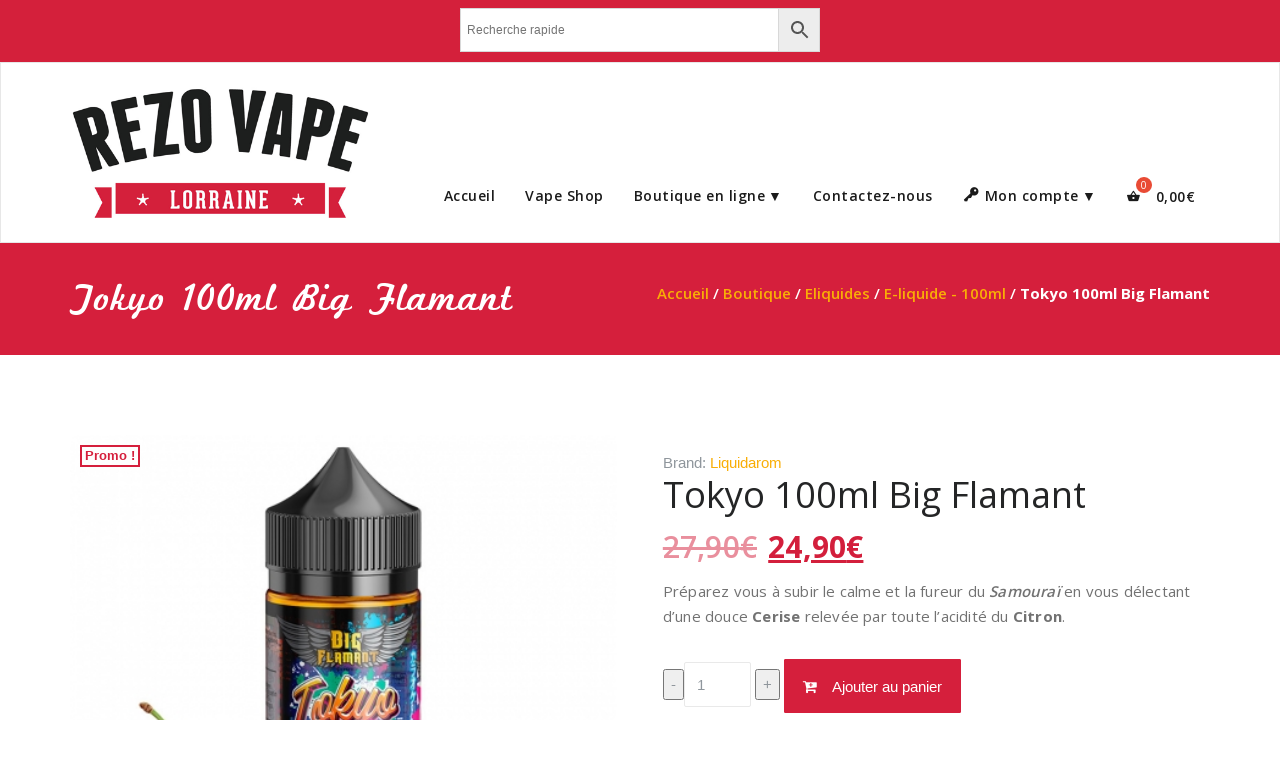

--- FILE ---
content_type: text/html; charset=UTF-8
request_url: https://www.rezovape.com/boutique/eliquide/eliquide_fruit/tokyo-100ml-big-flamant/
body_size: 24039
content:
<!DOCTYPE html>
<html lang="fr-FR" >
<head>
	<meta charset="UTF-8">
	<meta http-equiv="X-UA-Compatible" content="IE=edge">
	<meta name="viewport" content="width=device-width, initial-scale=1">
		  <link rel="shortcut icon" href="/favicon.ico" type="image/x-icon" />
  <link rel="apple-touch-icon" href="/apple-touch-icon.png" />
  <link rel="apple-touch-icon" sizes="57x57" href="/apple-touch-icon-57x57.png" />
  <link rel="apple-touch-icon" sizes="72x72" href="/apple-touch-icon-72x72.png" />
  <link rel="apple-touch-icon" sizes="76x76" href="/apple-touch-icon-76x76.png" />
  <link rel="apple-touch-icon" sizes="114x114" href="/apple-touch-icon-114x114.png" />
  <link rel="apple-touch-icon" sizes="120x120" href="/apple-touch-icon-120x120.png" />
  <link rel="apple-touch-icon" sizes="144x144" href="/apple-touch-icon-144x144.png" />
  <link rel="apple-touch-icon" sizes="152x152" href="/apple-touch-icon-152x152.png" />
  <link rel="apple-touch-icon" sizes="180x180" href="/apple-touch-icon-180x180.png" />
		<link rel="pingback" href="https://www.rezovape.com/xmlrpc.php">
	<script type="text/javascript">
/* <![CDATA[ */
window.JetpackScriptData = {"site":{"icon":"","title":"REZOVAPE","host":"unknown","is_wpcom_platform":false}};
/* ]]> */
</script>
<style type="text/css">

body { background: #ffffff; color: #8f969c; }
#wrapper { background-color: #ffffff; }

.navbar .navbar-nav > .open > a,
.navbar .navbar-nav > .open > a:hover,
.navbar .navbar-nav > .open > a:focus,
.navbar .navbar-nav > li > a:hover,
.navbar .navbar-nav > li > a:focus {
	color: #d51f3c;
}
.navbar .navbar-nav > .active > a,
.navbar .navbar-nav > .active > a:hover,
.navbar .navbar-nav > .active > a:focus, 
.dropdown-menu, 
.dropdown-menu .active > a,
.dropdown-menu .active > a:hover,
.dropdown-menu .active > a:focus {
background-color:#d51f3c;
}

.dropdown-menu > li > a { border-bottom:1px solid rgb(163,6,20) }
.dropdown-menu > li > a:hover,
.dropdown-menu > li > a:focus { background-color: rgb(163,6,20) }
.dropdown-menu > li > a:hover,
.navbar-default .navbar-nav > .active > a, .navbar-default .navbar-nav > .active > a:hover, .navbar-default .navbar-nav > .active > a:focus {color:#fff !important;}

.navbar-default .navbar-nav > .active > a, .navbar-default .navbar-nav > .active > a:hover, .navbar-default .navbar-nav > .active > a:focus {
	background-color: #d51f3c !important;
}
@media only screen and (min-width: 480px) and (max-width: 767px) {
.navbar-default .navbar-nav .open .dropdown-menu > li > a:hover { color: #d51f3c !important; } 
}

@media only screen and (min-width: 200px) and (max-width: 480px) {
.navbar-default .navbar-nav .open .dropdown-menu > li > a:hover { color: #d51f3c !important; }
}
.top-contact-detail-section { background: none repeat scroll 0 0 #d51f3c; }

.callout-btn2, a.hrtl-btn, 
.project-scroll-btn li:hover, 
a.works-btn, 
.blog-btn-sm, 
a.more-link,
.top-contact-detail-section,
.clients-btn-lg, .team-showcase-overlay, .blog-post-date-area .date, .blog-btn-lg, .blogdetail-btn a:hover, .cont-btn a:hover, .sidebar-widget > .input-group > .input-group-addon, .sidebar-widget > .input-group > .input-group-addon, .sidebar-widget-tags a:hover, .blog-pagination a:hover, .blog-pagination a.active, .navigation.pagination .nav-links a:hover, .navigation.pagination .nav-links .page-numbers.current, a.error-btn, a.error-btn:hover, a.error-btn:focus, .hc_scrollup, .tagcloud a:hover, .form-submit input, .media-body input[type=submit], .sidebar-widget input[type=submit], .footer-widget-column input[type=submit], .blogdetail-btn, .cont-btn button, .orange-widget-column > .input-group > .input-group-addon, .orange-widget-column-tags a:hover, .slider-btn-sm, .format-video-btn-sm, .slide-btn-sm, .slider-sm-area a.more-link, .blog-pagination span.current, .wpcf7-submit, .page-title-section, ins { background-color: #d51f3c; }

/* Font Colors */
.service-icon i,.portfolio-caption:hover h4 a, .portfolio-tabs li.active > a, .portfolio-tabs li > a:hover, .testmonial-area h4, .blog-post-sm a:hover, .blog-tags-sm a:hover, .blog-sm-area h3 > a:hover, .blog-sm-area h3 > a:focus, .footer-contact-icon i, .footer-addr-icon, .footer-blog-post:hover h3 a , .footer-widget-tags a:hover, .footer-widget-column ul li a:hover, .footer-copyright p a:hover, .page-breadcrumb > li.active a, .about-section h2 > span, .blog-post-lg a:hover, .blog-tags-lg a:hover, .blog-lg-area-full h3 > a:hover, .blog-author span, .comment-date a:hover, .reply a, .reply a:hover, .sidebar-blog-post:hover h3 a, ul.post-content li:hover a, .error-404 h1, .media-body th a:hover, .media-body dd a:hover, .media-body li a:hover, .blog-post-info-detail a:hover, .comment-respond a:hover, /* .blog-lg-area-left p > a, .blog-lg-area-right p > a, .blog-lg-area-full p > a, */ .blogdetail-btn a, .cont-btn a, .blog-lg-area-left h3 > a:hover, .blog-lg-area-right h3 > a:hover, .blog-lg-area-full h3 > a:hover, .sidebar-widget > ul > li > a:hover, 
.sidebar-widget table th, 
.footer-widget-column table th,  
.top-header-widget table th, 
.top-contact-detail-section table th, 
blockquote a, 
blockquote a:hover, 
blockquote a:focus, 
#calendar_wrap table > thead > tr > th, 
#calendar_wrap a, 
table tbody a, 
table tbody a:hover,
table tbody a:focus,
.textwidget a:hover, 
.format-quote p:before,
td#prev a, td#next a,
dl > dd > a, dl > dd > a:hover,
.rsswidget:hover, 
.recentcomments a:hover, 
p > a, 
p > a:hover,
ul > li > a:hover, tr.odd a, tr.even a, 
p.wp-caption-text a, 
.footer-copyright a, .footer-copyright a:hover  { color: #d51f3c; }

/* Border colors */
.footer-widget-tags a:hover , .sidebar-widget > .input-group > .input-group-addon, .sidebar-widget-tags a:hover, .blog-pagination a:hover, .blog-pagination a.active, .tagcloud a:hover, .media-body input[type=submit], .sidebar-widget input[type=submit], .footer-widget-column input[type=submit]  { border: 1px solid #d51f3c;} 

.footer-copyright-section {	border-bottom: 5px solid #d51f3c; }
.team-area:hover .team-caption { border-bottom: 2px solid #d51f3c; }
.blog-lg-box img { border-bottom: 3px solid #d51f3c;; }
blockquote {border-left: 5px solid #d51f3c;}

/* Box Shadow*/
.callout-btn2, a.hrtl-btn, a.works-btn, .blog-btn-sm, .more-link, .blogdetail-btn a, .cont-btn a, a.error-btn, .form-submit input, .blogdetail-btn, .cont-btn button, .slider-btn-sm , .slider-sm-area a.more-link, .format-video-btn-sm, .slide-btn-sm, .wpcf7-submit, 
.post-password-form input[type="submit"], .clients-btn-lg { box-shadow: 0 3px 0 0 #d51f3c; }

/* Image Background */
.testimonial-section, .contact-detail-section { background: url("https://www.rezovape.com/wp-content/themes/appointment-pro/images/bg1.jpg") repeat fixed 0 0 rgba(0, 0, 0, 0); }
.testimonial-section .overlay, .contact-detail-section .overlay { background: none repeat scroll 0 0 rgba(0, 0, 0, 0.7); }
.author-box img {background-color: #2a2a2a;}
.top-header-widget {
    background-color: #21202e;
}
.header-contact-info2 a {
    color: #ffffff;
}



/* Woocommerce Color Css-------------------------*/

.woocommerce .star-rating span, .woocommerce .posted_in a:hover, .woocommerce-product-rating a:hover, .woocommerce .tagged_as a:hover, .woocommerce-message:before, 
.woocommerce-info:before, .woocommerce-message a, .woocommerce-message a:hover, .woocommerce-info a, .woocommerce-info a:hover, .woocommerce-error a, .woocommerce-error a:hover, 
.woocommerce-cart table.cart td a:hover, .woocommerce-account .addresses .title .edit { 
	color: #d51f3c; 
}

.woocommerce ul.products li.product:hover .onsale, .woocommerce ul.products li.product:hover .button, .woocommerce ul.products li.product:focus .button, 
.woocommerce div.product form.cart .button:hover, .woocommerce div.product form.cart .button:focus, .woocommerce div.product form.cart .button, .woocommerce a.button, 
.woocommerce a.button:hover, .woocommerce .cart input.button, .woocommerce input.button.alt, .woocommerce input.button, .woocommerce button.button, .woocommerce #respond input#submit, 
.woocommerce .cart input.button:hover, .woocommerce .cart input.button:focus, 
.woocommerce-cart .wc-proceed-to-checkout a.checkout-button:hover, .woocommerce-cart .wc-proceed-to-checkout a.checkout-button:focus, 
.woocommerce input.button.alt:hover, .woocommerce input.button.alt:focus, .woocommerce input.button:hover, .woocommerce input.button:focus, 
.woocommerce button.button:hover, .woocommerce button.button:focus, .woocommerce #respond input#submit:hover, .woocommerce #respond input#submit:focus, 
.woocommerce-cart .wc-proceed-to-checkout a.checkout-button, .woocommerce nav.woocommerce-pagination ul li a:focus, .woocommerce nav.woocommerce-pagination ul li a:hover, 
.woocommerce nav.woocommerce-pagination ul li span.current, .ui-slider-horizontal .ui-slider-range { 
	background: #d51f3c; 
}

.woocommerce ul.products li.product:hover, .woocommerce ul.products li.product:hover, 
.woocommerce-page ul.products li.product:hover, .woocommerce-page ul.products li.product:hover, 
.woocommerce ul.products li.product:hover .button, .woocommerce ul.products li.product:focus .button, 
.woocommerce div.product form.cart .button:hover, .woocommerce div.product form.cart .button:focus, 
.woocommerce div.product form.cart .button, .woocommerce a.button, .woocommerce a.button:hover, 
.woocommerce nav.woocommerce-pagination ul li a:focus, .woocommerce nav.woocommerce-pagination ul li a:hover, 
.woocommerce nav.woocommerce-pagination ul li span.current {
	border: 1px solid #d51f3c;
}

.woocommerce ul.products li.product:hover .onsale { border: 2px solid #d51f3c; }
.woocommerce-message, .woocommerce-info { border-top-color: #d51f3c; }
</style>
<meta name='robots' content='index, follow, max-image-preview:large, max-snippet:-1, max-video-preview:-1' />
	<style>img:is([sizes="auto" i], [sizes^="auto," i]) { contain-intrinsic-size: 3000px 1500px }</style>
	<script>window._wca = window._wca || [];</script>

	<!-- This site is optimized with the Yoast SEO plugin v25.5 - https://yoast.com/wordpress/plugins/seo/ -->
	<title>Tokyo 100ml Big Flamant - REZOVAPE</title>
	<link rel="canonical" href="https://www.rezovape.com/boutique/eliquide/eliquide_fruit/tokyo-100ml-big-flamant/" />
	<meta property="og:locale" content="fr_FR" />
	<meta property="og:type" content="article" />
	<meta property="og:title" content="Tokyo 100ml Big Flamant - REZOVAPE" />
	<meta property="og:description" content="Préparez vous à subir le calme et la fureur du Samouraï en vous délectant d&#039;une douce Cerise relevée par toute l&#039;acidité du Citron." />
	<meta property="og:url" content="https://www.rezovape.com/boutique/eliquide/eliquide_fruit/tokyo-100ml-big-flamant/" />
	<meta property="og:site_name" content="REZOVAPE" />
	<meta property="article:publisher" content="http://www.facebook.com/rezovape/" />
	<meta property="article:modified_time" content="2023-02-12T15:11:51+00:00" />
	<meta property="og:image" content="https://www.rezovape.com/wp-content/uploads/2022/05/tokyo-big-flamant.jpg" />
	<meta property="og:image:width" content="448" />
	<meta property="og:image:height" content="448" />
	<meta property="og:image:type" content="image/jpeg" />
	<meta name="twitter:card" content="summary_large_image" />
	<script type="application/ld+json" class="yoast-schema-graph">{"@context":"https://schema.org","@graph":[{"@type":"WebPage","@id":"https://www.rezovape.com/boutique/eliquide/eliquide_fruit/tokyo-100ml-big-flamant/","url":"https://www.rezovape.com/boutique/eliquide/eliquide_fruit/tokyo-100ml-big-flamant/","name":"Tokyo 100ml Big Flamant - REZOVAPE","isPartOf":{"@id":"https://www.rezovape.com/#website"},"primaryImageOfPage":{"@id":"https://www.rezovape.com/boutique/eliquide/eliquide_fruit/tokyo-100ml-big-flamant/#primaryimage"},"image":{"@id":"https://www.rezovape.com/boutique/eliquide/eliquide_fruit/tokyo-100ml-big-flamant/#primaryimage"},"thumbnailUrl":"https://www.rezovape.com/wp-content/uploads/2022/05/tokyo-big-flamant.jpg","datePublished":"2022-05-06T05:56:13+00:00","dateModified":"2023-02-12T15:11:51+00:00","breadcrumb":{"@id":"https://www.rezovape.com/boutique/eliquide/eliquide_fruit/tokyo-100ml-big-flamant/#breadcrumb"},"inLanguage":"fr-FR","potentialAction":[{"@type":"ReadAction","target":["https://www.rezovape.com/boutique/eliquide/eliquide_fruit/tokyo-100ml-big-flamant/"]}]},{"@type":"ImageObject","inLanguage":"fr-FR","@id":"https://www.rezovape.com/boutique/eliquide/eliquide_fruit/tokyo-100ml-big-flamant/#primaryimage","url":"https://www.rezovape.com/wp-content/uploads/2022/05/tokyo-big-flamant.jpg","contentUrl":"https://www.rezovape.com/wp-content/uploads/2022/05/tokyo-big-flamant.jpg","width":448,"height":448},{"@type":"BreadcrumbList","@id":"https://www.rezovape.com/boutique/eliquide/eliquide_fruit/tokyo-100ml-big-flamant/#breadcrumb","itemListElement":[{"@type":"ListItem","position":1,"name":"Accueil","item":"https://www.rezovape.com/"},{"@type":"ListItem","position":2,"name":"Boutique","item":"https://www.rezovape.com/boutique/"},{"@type":"ListItem","position":3,"name":"Eliquides","item":"https://www.rezovape.com/boutique/categorie-produit/eliquide/"},{"@type":"ListItem","position":4,"name":"E-liquide - 100ml","item":"https://www.rezovape.com/boutique/categorie-produit/eliquide/e-liquide-100ml/"},{"@type":"ListItem","position":5,"name":"Tokyo 100ml Big Flamant"}]},{"@type":"WebSite","@id":"https://www.rezovape.com/#website","url":"https://www.rezovape.com/","name":"REZOVAPE","description":"Vape Shop et Vapote à domicile - Cigarette électronique à Toul, Commercy, Lorraine","publisher":{"@id":"https://www.rezovape.com/#organization"},"potentialAction":[{"@type":"SearchAction","target":{"@type":"EntryPoint","urlTemplate":"https://www.rezovape.com/?s={search_term_string}"},"query-input":{"@type":"PropertyValueSpecification","valueRequired":true,"valueName":"search_term_string"}}],"inLanguage":"fr-FR"},{"@type":"Organization","@id":"https://www.rezovape.com/#organization","name":"REZOVAPE","url":"https://www.rezovape.com/","logo":{"@type":"ImageObject","inLanguage":"fr-FR","@id":"https://www.rezovape.com/#/schema/logo/image/","url":"https://www.rezovape.com/wp-content/uploads/2018/03/logo.png","contentUrl":"https://www.rezovape.com/wp-content/uploads/2018/03/logo.png","width":842,"height":595,"caption":"REZOVAPE"},"image":{"@id":"https://www.rezovape.com/#/schema/logo/image/"},"sameAs":["http://www.facebook.com/rezovape/","http://www.instagram.com/rezovape/"]}]}</script>
	<!-- / Yoast SEO plugin. -->


<link rel='dns-prefetch' href='//stats.wp.com' />
<link rel='dns-prefetch' href='//fonts.googleapis.com' />
<link rel='dns-prefetch' href='//v0.wordpress.com' />
<link rel="alternate" type="application/rss+xml" title="REZOVAPE &raquo; Flux" href="https://www.rezovape.com/feed/" />
<link rel="alternate" type="application/rss+xml" title="REZOVAPE &raquo; Flux des commentaires" href="https://www.rezovape.com/comments/feed/" />
<script type="text/javascript">
/* <![CDATA[ */
window._wpemojiSettings = {"baseUrl":"https:\/\/s.w.org\/images\/core\/emoji\/16.0.1\/72x72\/","ext":".png","svgUrl":"https:\/\/s.w.org\/images\/core\/emoji\/16.0.1\/svg\/","svgExt":".svg","source":{"concatemoji":"https:\/\/www.rezovape.com\/wp-includes\/js\/wp-emoji-release.min.js?ver=6.8.3"}};
/*! This file is auto-generated */
!function(s,n){var o,i,e;function c(e){try{var t={supportTests:e,timestamp:(new Date).valueOf()};sessionStorage.setItem(o,JSON.stringify(t))}catch(e){}}function p(e,t,n){e.clearRect(0,0,e.canvas.width,e.canvas.height),e.fillText(t,0,0);var t=new Uint32Array(e.getImageData(0,0,e.canvas.width,e.canvas.height).data),a=(e.clearRect(0,0,e.canvas.width,e.canvas.height),e.fillText(n,0,0),new Uint32Array(e.getImageData(0,0,e.canvas.width,e.canvas.height).data));return t.every(function(e,t){return e===a[t]})}function u(e,t){e.clearRect(0,0,e.canvas.width,e.canvas.height),e.fillText(t,0,0);for(var n=e.getImageData(16,16,1,1),a=0;a<n.data.length;a++)if(0!==n.data[a])return!1;return!0}function f(e,t,n,a){switch(t){case"flag":return n(e,"\ud83c\udff3\ufe0f\u200d\u26a7\ufe0f","\ud83c\udff3\ufe0f\u200b\u26a7\ufe0f")?!1:!n(e,"\ud83c\udde8\ud83c\uddf6","\ud83c\udde8\u200b\ud83c\uddf6")&&!n(e,"\ud83c\udff4\udb40\udc67\udb40\udc62\udb40\udc65\udb40\udc6e\udb40\udc67\udb40\udc7f","\ud83c\udff4\u200b\udb40\udc67\u200b\udb40\udc62\u200b\udb40\udc65\u200b\udb40\udc6e\u200b\udb40\udc67\u200b\udb40\udc7f");case"emoji":return!a(e,"\ud83e\udedf")}return!1}function g(e,t,n,a){var r="undefined"!=typeof WorkerGlobalScope&&self instanceof WorkerGlobalScope?new OffscreenCanvas(300,150):s.createElement("canvas"),o=r.getContext("2d",{willReadFrequently:!0}),i=(o.textBaseline="top",o.font="600 32px Arial",{});return e.forEach(function(e){i[e]=t(o,e,n,a)}),i}function t(e){var t=s.createElement("script");t.src=e,t.defer=!0,s.head.appendChild(t)}"undefined"!=typeof Promise&&(o="wpEmojiSettingsSupports",i=["flag","emoji"],n.supports={everything:!0,everythingExceptFlag:!0},e=new Promise(function(e){s.addEventListener("DOMContentLoaded",e,{once:!0})}),new Promise(function(t){var n=function(){try{var e=JSON.parse(sessionStorage.getItem(o));if("object"==typeof e&&"number"==typeof e.timestamp&&(new Date).valueOf()<e.timestamp+604800&&"object"==typeof e.supportTests)return e.supportTests}catch(e){}return null}();if(!n){if("undefined"!=typeof Worker&&"undefined"!=typeof OffscreenCanvas&&"undefined"!=typeof URL&&URL.createObjectURL&&"undefined"!=typeof Blob)try{var e="postMessage("+g.toString()+"("+[JSON.stringify(i),f.toString(),p.toString(),u.toString()].join(",")+"));",a=new Blob([e],{type:"text/javascript"}),r=new Worker(URL.createObjectURL(a),{name:"wpTestEmojiSupports"});return void(r.onmessage=function(e){c(n=e.data),r.terminate(),t(n)})}catch(e){}c(n=g(i,f,p,u))}t(n)}).then(function(e){for(var t in e)n.supports[t]=e[t],n.supports.everything=n.supports.everything&&n.supports[t],"flag"!==t&&(n.supports.everythingExceptFlag=n.supports.everythingExceptFlag&&n.supports[t]);n.supports.everythingExceptFlag=n.supports.everythingExceptFlag&&!n.supports.flag,n.DOMReady=!1,n.readyCallback=function(){n.DOMReady=!0}}).then(function(){return e}).then(function(){var e;n.supports.everything||(n.readyCallback(),(e=n.source||{}).concatemoji?t(e.concatemoji):e.wpemoji&&e.twemoji&&(t(e.twemoji),t(e.wpemoji)))}))}((window,document),window._wpemojiSettings);
/* ]]> */
</script>
<link rel='stylesheet' id='sbi_styles-css' href='https://www.rezovape.com/wp-content/plugins/instagram-feed/css/sbi-styles.min.css?ver=6.9.1' type='text/css' media='all' />
<link rel='stylesheet' id='dashicons-css' href='https://www.rezovape.com/wp-includes/css/dashicons.min.css?ver=6.8.3' type='text/css' media='all' />
<link rel='stylesheet' id='elusive-css' href='https://www.rezovape.com/wp-content/plugins/menu-icons/vendor/codeinwp/icon-picker/css/types/elusive.min.css?ver=2.0' type='text/css' media='all' />
<link rel='stylesheet' id='menu-icon-font-awesome-css' href='https://www.rezovape.com/wp-content/plugins/menu-icons/css/fontawesome/css/all.min.css?ver=5.15.4' type='text/css' media='all' />
<link rel='stylesheet' id='foundation-icons-css' href='https://www.rezovape.com/wp-content/plugins/menu-icons/vendor/codeinwp/icon-picker/css/types/foundation-icons.min.css?ver=3.0' type='text/css' media='all' />
<link rel='stylesheet' id='genericons-css' href='https://www.rezovape.com/wp-content/plugins/menu-icons/vendor/codeinwp/icon-picker/css/types/genericons.min.css?ver=3.4' type='text/css' media='all' />
<link rel='stylesheet' id='menu-icons-extra-css' href='https://www.rezovape.com/wp-content/plugins/menu-icons/css/extra.min.css?ver=0.13.18' type='text/css' media='all' />
<style id='wp-emoji-styles-inline-css' type='text/css'>

	img.wp-smiley, img.emoji {
		display: inline !important;
		border: none !important;
		box-shadow: none !important;
		height: 1em !important;
		width: 1em !important;
		margin: 0 0.07em !important;
		vertical-align: -0.1em !important;
		background: none !important;
		padding: 0 !important;
	}
</style>
<link rel='stylesheet' id='wp-block-library-css' href='https://www.rezovape.com/wp-includes/css/dist/block-library/style.min.css?ver=6.8.3' type='text/css' media='all' />
<style id='classic-theme-styles-inline-css' type='text/css'>
/*! This file is auto-generated */
.wp-block-button__link{color:#fff;background-color:#32373c;border-radius:9999px;box-shadow:none;text-decoration:none;padding:calc(.667em + 2px) calc(1.333em + 2px);font-size:1.125em}.wp-block-file__button{background:#32373c;color:#fff;text-decoration:none}
</style>
<link rel='stylesheet' id='mediaelement-css' href='https://www.rezovape.com/wp-includes/js/mediaelement/mediaelementplayer-legacy.min.css?ver=4.2.17' type='text/css' media='all' />
<link rel='stylesheet' id='wp-mediaelement-css' href='https://www.rezovape.com/wp-includes/js/mediaelement/wp-mediaelement.min.css?ver=6.8.3' type='text/css' media='all' />
<style id='jetpack-sharing-buttons-style-inline-css' type='text/css'>
.jetpack-sharing-buttons__services-list{display:flex;flex-direction:row;flex-wrap:wrap;gap:0;list-style-type:none;margin:5px;padding:0}.jetpack-sharing-buttons__services-list.has-small-icon-size{font-size:12px}.jetpack-sharing-buttons__services-list.has-normal-icon-size{font-size:16px}.jetpack-sharing-buttons__services-list.has-large-icon-size{font-size:24px}.jetpack-sharing-buttons__services-list.has-huge-icon-size{font-size:36px}@media print{.jetpack-sharing-buttons__services-list{display:none!important}}.editor-styles-wrapper .wp-block-jetpack-sharing-buttons{gap:0;padding-inline-start:0}ul.jetpack-sharing-buttons__services-list.has-background{padding:1.25em 2.375em}
</style>
<style id='global-styles-inline-css' type='text/css'>
:root{--wp--preset--aspect-ratio--square: 1;--wp--preset--aspect-ratio--4-3: 4/3;--wp--preset--aspect-ratio--3-4: 3/4;--wp--preset--aspect-ratio--3-2: 3/2;--wp--preset--aspect-ratio--2-3: 2/3;--wp--preset--aspect-ratio--16-9: 16/9;--wp--preset--aspect-ratio--9-16: 9/16;--wp--preset--color--black: #000000;--wp--preset--color--cyan-bluish-gray: #abb8c3;--wp--preset--color--white: #ffffff;--wp--preset--color--pale-pink: #f78da7;--wp--preset--color--vivid-red: #cf2e2e;--wp--preset--color--luminous-vivid-orange: #ff6900;--wp--preset--color--luminous-vivid-amber: #fcb900;--wp--preset--color--light-green-cyan: #7bdcb5;--wp--preset--color--vivid-green-cyan: #00d084;--wp--preset--color--pale-cyan-blue: #8ed1fc;--wp--preset--color--vivid-cyan-blue: #0693e3;--wp--preset--color--vivid-purple: #9b51e0;--wp--preset--color--blue: #48ADD8;--wp--preset--color--pink: #FF2952;--wp--preset--color--green: #83BD71;--wp--preset--color--yellow: #FFC334;--wp--preset--color--red: #d4203b;--wp--preset--color--grey: #f8f8f8;--wp--preset--color--ui: #232634;--wp--preset--color--ui-dark: #2F3344;--wp--preset--color--ui-light: #575D74;--wp--preset--gradient--vivid-cyan-blue-to-vivid-purple: linear-gradient(135deg,rgba(6,147,227,1) 0%,rgb(155,81,224) 100%);--wp--preset--gradient--light-green-cyan-to-vivid-green-cyan: linear-gradient(135deg,rgb(122,220,180) 0%,rgb(0,208,130) 100%);--wp--preset--gradient--luminous-vivid-amber-to-luminous-vivid-orange: linear-gradient(135deg,rgba(252,185,0,1) 0%,rgba(255,105,0,1) 100%);--wp--preset--gradient--luminous-vivid-orange-to-vivid-red: linear-gradient(135deg,rgba(255,105,0,1) 0%,rgb(207,46,46) 100%);--wp--preset--gradient--very-light-gray-to-cyan-bluish-gray: linear-gradient(135deg,rgb(238,238,238) 0%,rgb(169,184,195) 100%);--wp--preset--gradient--cool-to-warm-spectrum: linear-gradient(135deg,rgb(74,234,220) 0%,rgb(151,120,209) 20%,rgb(207,42,186) 40%,rgb(238,44,130) 60%,rgb(251,105,98) 80%,rgb(254,248,76) 100%);--wp--preset--gradient--blush-light-purple: linear-gradient(135deg,rgb(255,206,236) 0%,rgb(152,150,240) 100%);--wp--preset--gradient--blush-bordeaux: linear-gradient(135deg,rgb(254,205,165) 0%,rgb(254,45,45) 50%,rgb(107,0,62) 100%);--wp--preset--gradient--luminous-dusk: linear-gradient(135deg,rgb(255,203,112) 0%,rgb(199,81,192) 50%,rgb(65,88,208) 100%);--wp--preset--gradient--pale-ocean: linear-gradient(135deg,rgb(255,245,203) 0%,rgb(182,227,212) 50%,rgb(51,167,181) 100%);--wp--preset--gradient--electric-grass: linear-gradient(135deg,rgb(202,248,128) 0%,rgb(113,206,126) 100%);--wp--preset--gradient--midnight: linear-gradient(135deg,rgb(2,3,129) 0%,rgb(40,116,252) 100%);--wp--preset--font-size--small: 13px;--wp--preset--font-size--medium: 20px;--wp--preset--font-size--large: 36px;--wp--preset--font-size--x-large: 42px;--wp--preset--spacing--20: 0.44rem;--wp--preset--spacing--30: 0.67rem;--wp--preset--spacing--40: 1rem;--wp--preset--spacing--50: 1.5rem;--wp--preset--spacing--60: 2.25rem;--wp--preset--spacing--70: 3.38rem;--wp--preset--spacing--80: 5.06rem;--wp--preset--shadow--natural: 6px 6px 9px rgba(0, 0, 0, 0.2);--wp--preset--shadow--deep: 12px 12px 50px rgba(0, 0, 0, 0.4);--wp--preset--shadow--sharp: 6px 6px 0px rgba(0, 0, 0, 0.2);--wp--preset--shadow--outlined: 6px 6px 0px -3px rgba(255, 255, 255, 1), 6px 6px rgba(0, 0, 0, 1);--wp--preset--shadow--crisp: 6px 6px 0px rgba(0, 0, 0, 1);}:where(.is-layout-flex){gap: 0.5em;}:where(.is-layout-grid){gap: 0.5em;}body .is-layout-flex{display: flex;}.is-layout-flex{flex-wrap: wrap;align-items: center;}.is-layout-flex > :is(*, div){margin: 0;}body .is-layout-grid{display: grid;}.is-layout-grid > :is(*, div){margin: 0;}:where(.wp-block-columns.is-layout-flex){gap: 2em;}:where(.wp-block-columns.is-layout-grid){gap: 2em;}:where(.wp-block-post-template.is-layout-flex){gap: 1.25em;}:where(.wp-block-post-template.is-layout-grid){gap: 1.25em;}.has-black-color{color: var(--wp--preset--color--black) !important;}.has-cyan-bluish-gray-color{color: var(--wp--preset--color--cyan-bluish-gray) !important;}.has-white-color{color: var(--wp--preset--color--white) !important;}.has-pale-pink-color{color: var(--wp--preset--color--pale-pink) !important;}.has-vivid-red-color{color: var(--wp--preset--color--vivid-red) !important;}.has-luminous-vivid-orange-color{color: var(--wp--preset--color--luminous-vivid-orange) !important;}.has-luminous-vivid-amber-color{color: var(--wp--preset--color--luminous-vivid-amber) !important;}.has-light-green-cyan-color{color: var(--wp--preset--color--light-green-cyan) !important;}.has-vivid-green-cyan-color{color: var(--wp--preset--color--vivid-green-cyan) !important;}.has-pale-cyan-blue-color{color: var(--wp--preset--color--pale-cyan-blue) !important;}.has-vivid-cyan-blue-color{color: var(--wp--preset--color--vivid-cyan-blue) !important;}.has-vivid-purple-color{color: var(--wp--preset--color--vivid-purple) !important;}.has-black-background-color{background-color: var(--wp--preset--color--black) !important;}.has-cyan-bluish-gray-background-color{background-color: var(--wp--preset--color--cyan-bluish-gray) !important;}.has-white-background-color{background-color: var(--wp--preset--color--white) !important;}.has-pale-pink-background-color{background-color: var(--wp--preset--color--pale-pink) !important;}.has-vivid-red-background-color{background-color: var(--wp--preset--color--vivid-red) !important;}.has-luminous-vivid-orange-background-color{background-color: var(--wp--preset--color--luminous-vivid-orange) !important;}.has-luminous-vivid-amber-background-color{background-color: var(--wp--preset--color--luminous-vivid-amber) !important;}.has-light-green-cyan-background-color{background-color: var(--wp--preset--color--light-green-cyan) !important;}.has-vivid-green-cyan-background-color{background-color: var(--wp--preset--color--vivid-green-cyan) !important;}.has-pale-cyan-blue-background-color{background-color: var(--wp--preset--color--pale-cyan-blue) !important;}.has-vivid-cyan-blue-background-color{background-color: var(--wp--preset--color--vivid-cyan-blue) !important;}.has-vivid-purple-background-color{background-color: var(--wp--preset--color--vivid-purple) !important;}.has-black-border-color{border-color: var(--wp--preset--color--black) !important;}.has-cyan-bluish-gray-border-color{border-color: var(--wp--preset--color--cyan-bluish-gray) !important;}.has-white-border-color{border-color: var(--wp--preset--color--white) !important;}.has-pale-pink-border-color{border-color: var(--wp--preset--color--pale-pink) !important;}.has-vivid-red-border-color{border-color: var(--wp--preset--color--vivid-red) !important;}.has-luminous-vivid-orange-border-color{border-color: var(--wp--preset--color--luminous-vivid-orange) !important;}.has-luminous-vivid-amber-border-color{border-color: var(--wp--preset--color--luminous-vivid-amber) !important;}.has-light-green-cyan-border-color{border-color: var(--wp--preset--color--light-green-cyan) !important;}.has-vivid-green-cyan-border-color{border-color: var(--wp--preset--color--vivid-green-cyan) !important;}.has-pale-cyan-blue-border-color{border-color: var(--wp--preset--color--pale-cyan-blue) !important;}.has-vivid-cyan-blue-border-color{border-color: var(--wp--preset--color--vivid-cyan-blue) !important;}.has-vivid-purple-border-color{border-color: var(--wp--preset--color--vivid-purple) !important;}.has-vivid-cyan-blue-to-vivid-purple-gradient-background{background: var(--wp--preset--gradient--vivid-cyan-blue-to-vivid-purple) !important;}.has-light-green-cyan-to-vivid-green-cyan-gradient-background{background: var(--wp--preset--gradient--light-green-cyan-to-vivid-green-cyan) !important;}.has-luminous-vivid-amber-to-luminous-vivid-orange-gradient-background{background: var(--wp--preset--gradient--luminous-vivid-amber-to-luminous-vivid-orange) !important;}.has-luminous-vivid-orange-to-vivid-red-gradient-background{background: var(--wp--preset--gradient--luminous-vivid-orange-to-vivid-red) !important;}.has-very-light-gray-to-cyan-bluish-gray-gradient-background{background: var(--wp--preset--gradient--very-light-gray-to-cyan-bluish-gray) !important;}.has-cool-to-warm-spectrum-gradient-background{background: var(--wp--preset--gradient--cool-to-warm-spectrum) !important;}.has-blush-light-purple-gradient-background{background: var(--wp--preset--gradient--blush-light-purple) !important;}.has-blush-bordeaux-gradient-background{background: var(--wp--preset--gradient--blush-bordeaux) !important;}.has-luminous-dusk-gradient-background{background: var(--wp--preset--gradient--luminous-dusk) !important;}.has-pale-ocean-gradient-background{background: var(--wp--preset--gradient--pale-ocean) !important;}.has-electric-grass-gradient-background{background: var(--wp--preset--gradient--electric-grass) !important;}.has-midnight-gradient-background{background: var(--wp--preset--gradient--midnight) !important;}.has-small-font-size{font-size: var(--wp--preset--font-size--small) !important;}.has-medium-font-size{font-size: var(--wp--preset--font-size--medium) !important;}.has-large-font-size{font-size: var(--wp--preset--font-size--large) !important;}.has-x-large-font-size{font-size: var(--wp--preset--font-size--x-large) !important;}
:where(.wp-block-post-template.is-layout-flex){gap: 1.25em;}:where(.wp-block-post-template.is-layout-grid){gap: 1.25em;}
:where(.wp-block-columns.is-layout-flex){gap: 2em;}:where(.wp-block-columns.is-layout-grid){gap: 2em;}
:root :where(.wp-block-pullquote){font-size: 1.5em;line-height: 1.6;}
</style>
<link rel='stylesheet' id='woocommerce-layout-css' href='https://www.rezovape.com/wp-content/plugins/woocommerce/assets/css/woocommerce-layout.css?ver=10.0.5' type='text/css' media='all' />
<style id='woocommerce-layout-inline-css' type='text/css'>

	.infinite-scroll .woocommerce-pagination {
		display: none;
	}
</style>
<link rel='stylesheet' id='woocommerce-smallscreen-css' href='https://www.rezovape.com/wp-content/plugins/woocommerce/assets/css/woocommerce-smallscreen.css?ver=10.0.5' type='text/css' media='only screen and (max-width: 768px)' />
<link rel='stylesheet' id='woocommerce-general-css' href='https://www.rezovape.com/wp-content/plugins/woocommerce/assets/css/woocommerce.css?ver=10.0.5' type='text/css' media='all' />
<style id='woocommerce-inline-inline-css' type='text/css'>
.woocommerce form .form-row .required { visibility: visible; }
</style>
<link rel='stylesheet' id='wooswipe-pswp-css-css' href='https://www.rezovape.com/wp-content/plugins/wooswipe/public/pswp/photoswipe.css?ver=3.0.1' type='text/css' media='all' />
<link rel='stylesheet' id='wooswipe-pswp-skin-css' href='https://www.rezovape.com/wp-content/plugins/wooswipe/public/pswp/default-skin/default-skin.css?ver=3.0.1' type='text/css' media='all' />
<link rel='stylesheet' id='wooswipe-slick-css-css' href='https://www.rezovape.com/wp-content/plugins/wooswipe/public/slick/slick.css?ver=3.0.1' type='text/css' media='all' />
<link rel='stylesheet' id='wooswipe-slick-theme-css' href='https://www.rezovape.com/wp-content/plugins/wooswipe/public/slick/slick-theme.css?ver=3.0.1' type='text/css' media='all' />
<link rel='stylesheet' id='wooswipe-css-css' href='https://www.rezovape.com/wp-content/plugins/wooswipe/public/css/wooswipe.css?ver=3.0.1' type='text/css' media='all' />
<link rel='stylesheet' id='aws-style-css' href='https://www.rezovape.com/wp-content/plugins/advanced-woo-search/assets/css/common.min.css?ver=3.38' type='text/css' media='all' />
<link rel='stylesheet' id='hint-css' href='https://www.rezovape.com/wp-content/plugins/woo-fly-cart/assets/hint/hint.min.css?ver=6.8.3' type='text/css' media='all' />
<link rel='stylesheet' id='perfect-scrollbar-css' href='https://www.rezovape.com/wp-content/plugins/woo-fly-cart/assets/perfect-scrollbar/css/perfect-scrollbar.min.css?ver=6.8.3' type='text/css' media='all' />
<link rel='stylesheet' id='perfect-scrollbar-wpc-css' href='https://www.rezovape.com/wp-content/plugins/woo-fly-cart/assets/perfect-scrollbar/css/custom-theme.css?ver=6.8.3' type='text/css' media='all' />
<link rel='stylesheet' id='woofc-fonts-css' href='https://www.rezovape.com/wp-content/plugins/woo-fly-cart/assets/css/fonts.css?ver=6.8.3' type='text/css' media='all' />
<link rel='stylesheet' id='woofc-frontend-css' href='https://www.rezovape.com/wp-content/plugins/woo-fly-cart/assets/css/frontend.css?ver=5.9.4' type='text/css' media='all' />
<style id='woofc-frontend-inline-css' type='text/css'>
.woofc-area.woofc-style-01 .woofc-inner, .woofc-area.woofc-style-03 .woofc-inner, .woofc-area.woofc-style-02 .woofc-area-bot .woofc-action .woofc-action-inner > div a:hover, .woofc-area.woofc-style-04 .woofc-area-bot .woofc-action .woofc-action-inner > div a:hover {
                            background-color: #d4203b;
                        }

                        .woofc-area.woofc-style-01 .woofc-area-bot .woofc-action .woofc-action-inner > div a, .woofc-area.woofc-style-02 .woofc-area-bot .woofc-action .woofc-action-inner > div a, .woofc-area.woofc-style-03 .woofc-area-bot .woofc-action .woofc-action-inner > div a, .woofc-area.woofc-style-04 .woofc-area-bot .woofc-action .woofc-action-inner > div a {
                            outline: none;
                            color: #d4203b;
                        }

                        .woofc-area.woofc-style-02 .woofc-area-bot .woofc-action .woofc-action-inner > div a, .woofc-area.woofc-style-04 .woofc-area-bot .woofc-action .woofc-action-inner > div a {
                            border-color: #d4203b;
                        }

                        .woofc-area.woofc-style-05 .woofc-inner{
                            background-color: #d4203b;
                            background-image: url('');
                            background-size: cover;
                            background-position: center;
                            background-repeat: no-repeat;
                        }
                        
                        .woofc-count span {
                            background-color: #d4203b;
                        }
</style>
<link rel='stylesheet' id='brands-styles-css' href='https://www.rezovape.com/wp-content/plugins/woocommerce/assets/css/brands.css?ver=10.0.5' type='text/css' media='all' />
<link rel='stylesheet' id='appointment-style-css' href='https://www.rezovape.com/wp-content/themes/appointment-pro/style.css?ver=6.8.3' type='text/css' media='all' />
<link rel='stylesheet' id='appointment-bootstrap-css-css' href='https://www.rezovape.com/wp-content/themes/appointment-pro/css/bootstrap.css?ver=6.8.3' type='text/css' media='all' />
<link rel='stylesheet' id='appointment-menu-css-css' href='https://www.rezovape.com/wp-content/themes/appointment-pro/css/theme-menu.css?ver=6.8.3' type='text/css' media='all' />
<link rel='stylesheet' id='appointment-font-css-css' href='https://www.rezovape.com/wp-content/themes/appointment-pro/css/font/font.css?ver=6.8.3' type='text/css' media='all' />
<link rel='stylesheet' id='appointment-font-awesome-css-css' href='https://www.rezovape.com/wp-content/themes/appointment-pro/css/font-awesome/css/font-awesome.min.css?ver=6.8.3' type='text/css' media='all' />
<link rel='stylesheet' id='appointment-lightbox-css-css' href='https://www.rezovape.com/wp-content/themes/appointment-pro/css/lightbox.css?ver=6.8.3' type='text/css' media='all' />
<link rel='stylesheet' id='appointment-media-responsive-css-css' href='https://www.rezovape.com/wp-content/themes/appointment-pro/css/media-responsive.css?ver=6.8.3' type='text/css' media='all' />
<link rel='stylesheet' id='appointment-element-css-css' href='https://www.rezovape.com/wp-content/themes/appointment-pro/css/element.css?ver=6.8.3' type='text/css' media='all' />
<link rel='stylesheet' id='appointment-fonts-css' href='//fonts.googleapis.com/css?family=Open+Sans%3A300%2C400%2C600%2C700%2C800%7Citalic%7CCourgette&#038;subset=latin%2Clatin-ext' type='text/css' media='all' />
<link rel='stylesheet' id='pwb-styles-frontend-css' href='https://www.rezovape.com/wp-content/plugins/perfect-woocommerce-brands/build/frontend/css/style.css?ver=3.5.6' type='text/css' media='all' />
<script type="text/javascript" src="https://www.rezovape.com/wp-includes/js/jquery/jquery.min.js?ver=3.7.1" id="jquery-core-js"></script>
<script type="text/javascript" src="https://www.rezovape.com/wp-includes/js/jquery/jquery-migrate.min.js?ver=3.4.1" id="jquery-migrate-js"></script>
<script type="text/javascript" src="https://www.rezovape.com/wp-content/plugins/woocommerce/assets/js/jquery-blockui/jquery.blockUI.min.js?ver=2.7.0-wc.10.0.5" id="jquery-blockui-js" defer="defer" data-wp-strategy="defer"></script>
<script type="text/javascript" id="wc-add-to-cart-js-extra">
/* <![CDATA[ */
var wc_add_to_cart_params = {"ajax_url":"\/wp-admin\/admin-ajax.php","wc_ajax_url":"\/?wc-ajax=%%endpoint%%","i18n_view_cart":"Voir le panier","cart_url":"https:\/\/www.rezovape.com\/panier\/","is_cart":"","cart_redirect_after_add":"no"};
/* ]]> */
</script>
<script type="text/javascript" src="https://www.rezovape.com/wp-content/plugins/woocommerce/assets/js/frontend/add-to-cart.min.js?ver=10.0.5" id="wc-add-to-cart-js" defer="defer" data-wp-strategy="defer"></script>
<script type="text/javascript" id="wc-single-product-js-extra">
/* <![CDATA[ */
var wc_single_product_params = {"i18n_required_rating_text":"Veuillez s\u00e9lectionner une note","i18n_rating_options":["1\u00a0\u00e9toile sur 5","2\u00a0\u00e9toiles sur 5","3\u00a0\u00e9toiles sur 5","4\u00a0\u00e9toiles sur 5","5\u00a0\u00e9toiles sur 5"],"i18n_product_gallery_trigger_text":"Voir la galerie d\u2019images en plein \u00e9cran","review_rating_required":"yes","flexslider":{"rtl":false,"animation":"slide","smoothHeight":true,"directionNav":false,"controlNav":"thumbnails","slideshow":false,"animationSpeed":500,"animationLoop":false,"allowOneSlide":false},"zoom_enabled":"","zoom_options":[],"photoswipe_enabled":"","photoswipe_options":{"shareEl":false,"closeOnScroll":false,"history":false,"hideAnimationDuration":0,"showAnimationDuration":0},"flexslider_enabled":""};
/* ]]> */
</script>
<script type="text/javascript" src="https://www.rezovape.com/wp-content/plugins/woocommerce/assets/js/frontend/single-product.min.js?ver=10.0.5" id="wc-single-product-js" defer="defer" data-wp-strategy="defer"></script>
<script type="text/javascript" src="https://www.rezovape.com/wp-content/plugins/woocommerce/assets/js/js-cookie/js.cookie.min.js?ver=2.1.4-wc.10.0.5" id="js-cookie-js" data-wp-strategy="defer"></script>
<script type="text/javascript" id="woocommerce-js-extra">
/* <![CDATA[ */
var woocommerce_params = {"ajax_url":"\/wp-admin\/admin-ajax.php","wc_ajax_url":"\/?wc-ajax=%%endpoint%%","i18n_password_show":"Afficher le mot de passe","i18n_password_hide":"Masquer le mot de passe"};
/* ]]> */
</script>
<script type="text/javascript" src="https://www.rezovape.com/wp-content/plugins/woocommerce/assets/js/frontend/woocommerce.min.js?ver=10.0.5" id="woocommerce-js" defer="defer" data-wp-strategy="defer"></script>
<script type="text/javascript" src="https://www.rezovape.com/wp-content/plugins/wooswipe/public/pswp/photoswipe.min.js?ver=3.0.1" id="wooswipe-pswp-js"></script>
<script type="text/javascript" src="https://www.rezovape.com/wp-content/plugins/wooswipe/public/pswp/photoswipe-ui-default.min.js?ver=3.0.1" id="wooswipe-pswp-ui-js"></script>
<script type="text/javascript" src="https://www.rezovape.com/wp-content/plugins/wooswipe/public/slick/slick.min.js?ver=3.0.1" id="wooswipe-slick-js"></script>
<script type="text/javascript" src="https://www.rezovape.com/wp-content/themes/appointment-pro/js/jquery-ui.js?ver=6.8.3" id="appointment-jquery-ui-js"></script>
<script type="text/javascript" src="https://www.rezovape.com/wp-content/themes/appointment-pro/js/bootstrap.min.js?ver=6.8.3" id="appointment-bootstrap-js-js"></script>
<script type="text/javascript" src="https://www.rezovape.com/wp-content/themes/appointment-pro/js/menu/menu.js?ver=6.8.3" id="appointment-menu-js-js"></script>
<script type="text/javascript" src="https://www.rezovape.com/wp-content/themes/appointment-pro/js/page-scroll.js?ver=6.8.3" id="appointment-page-scroll-js-js"></script>
<script type="text/javascript" src="https://www.rezovape.com/wp-content/themes/appointment-pro/js/carousel.js?ver=6.8.3" id="appointment-carousel-js-js"></script>
<script type="text/javascript" src="https://www.rezovape.com/wp-content/themes/appointment-pro/js/lightbox/lightbox-2.6.min.js?ver=6.8.3" id="appointment-lightbox-2.6.min-js-js"></script>
<script type="text/javascript" src="https://stats.wp.com/s-202604.js" id="woocommerce-analytics-js" defer="defer" data-wp-strategy="defer"></script>
<link rel="https://api.w.org/" href="https://www.rezovape.com/wp-json/" /><link rel="alternate" title="JSON" type="application/json" href="https://www.rezovape.com/wp-json/wp/v2/product/4489" /><link rel="EditURI" type="application/rsd+xml" title="RSD" href="https://www.rezovape.com/xmlrpc.php?rsd" />
<meta name="generator" content="WordPress 6.8.3" />
<meta name="generator" content="WooCommerce 10.0.5" />
<link rel="alternate" title="oEmbed (JSON)" type="application/json+oembed" href="https://www.rezovape.com/wp-json/oembed/1.0/embed?url=https%3A%2F%2Fwww.rezovape.com%2Fboutique%2Feliquide%2Feliquide_fruit%2Ftokyo-100ml-big-flamant%2F" />
<link rel="alternate" title="oEmbed (XML)" type="text/xml+oembed" href="https://www.rezovape.com/wp-json/oembed/1.0/embed?url=https%3A%2F%2Fwww.rezovape.com%2Fboutique%2Feliquide%2Feliquide_fruit%2Ftokyo-100ml-big-flamant%2F&#038;format=xml" />

			<!-- Global site tag (gtag.js) - Google Analytics -->
			<script async src="https://www.googletagmanager.com/gtag/js?id=UA-151378100-1"></script>
			<script>
				window.dataLayer = window.dataLayer || [];
				function gtag(){dataLayer.push(arguments);}
				gtag('js', new Date());
				gtag( 'config', 'UA-151378100-1' );
			</script>

				<style>img#wpstats{display:none}</style>
		<style>body.boxed{ background-image:url("https://www.rezovape.com/wp-content/themes/appointment-pro/images/bg-pattern/bg_img0.png");}</style>	<noscript><style>.woocommerce-product-gallery{ opacity: 1 !important; }</style></noscript>
			<style type="text/css" id="wp-custom-css">
			.top-header-widget{
	background-color:#d4203b !important;
	margin-top:-2px;
}
button.single_add_to_cart_button:before {
    display: inline-block;
    font-family: FontAwesome;
    content: "\f217";
    font-weight: 300;
    margin-right: 1em;
}
ul.navbar-right > .menu-item-has-children > a::after {
    content: "▼";
    padding-left: 3px;
}
ul.dropdown-menu > .menu-item-has-children > a::after {
    content: "▼";
    padding-left: 3px;
}		</style>
			</head>
	<body data-rsssl=1 class="wp-singular product-template-default single single-product postid-4489 wp-theme-appointment-pro wide theme-appointment-pro woocommerce woocommerce-page woocommerce-no-js" >
<div id="wrapper">
<section class="top-header-widget">
	<div class="container">
		<div class="row">
			<div class="col-sm-4">
			<div id="top-header-sidebar-left">
						</div>
			</div>
			<div class="col-sm-4">
			<div id="top-header-sidebar-center">
			<div class="aws-container" data-url="/?wc-ajax=aws_action" data-siteurl="https://www.rezovape.com" data-lang="" data-show-loader="true" data-show-more="false" data-show-page="false" data-ajax-search="true" data-show-clear="true" data-mobile-screen="false" data-use-analytics="false" data-min-chars="1" data-buttons-order="2" data-timeout="300" data-is-mobile="false" data-page-id="4489" data-tax="" ><form class="aws-search-form" action="https://www.rezovape.com/" method="get" role="search" ><div class="aws-wrapper"><label class="aws-search-label" for="696da466d48ca">Recherche rapide</label><input type="search" name="s" id="696da466d48ca" value="" class="aws-search-field" placeholder="Recherche rapide" autocomplete="off" /><input type="hidden" name="post_type" value="product"><input type="hidden" name="type_aws" value="true"><div class="aws-search-clear"><span>×</span></div><div class="aws-loader"></div></div><div class="aws-search-btn aws-form-btn"><span class="aws-search-btn_icon"><svg focusable="false" xmlns="http://www.w3.org/2000/svg" viewBox="0 0 24 24" width="24px"><path d="M15.5 14h-.79l-.28-.27C15.41 12.59 16 11.11 16 9.5 16 5.91 13.09 3 9.5 3S3 5.91 3 9.5 5.91 16 9.5 16c1.61 0 3.09-.59 4.23-1.57l.27.28v.79l5 4.99L20.49 19l-4.99-5zm-6 0C7.01 14 5 11.99 5 9.5S7.01 5 9.5 5 14 7.01 14 9.5 11.99 14 9.5 14z"></path></svg></span></div></form></div>			</div>
			</div>
			<div class="col-sm-4">
			<div id="top-header-sidebar-right">
						</div>
			</div>
		</div>	
	</div>
</section>
<!--Logo & Menu Section-->	
<nav class="navbar navbar-default">
	<div class="container">
		<!-- Brand and toggle get grouped for better mobile display -->
		<div class="navbar-header">
								<a class="navbar-brand" href="https://www.rezovape.com/">
										<img class="img-responsive" src="https://www.rezovape.com/wp-content/uploads/2018/03/logo2.png" style="height:131px; width:300px;"/>
									</a>
					
			<button type="button" class="navbar-toggle collapsed" data-toggle="collapse" data-target="#bs-example-navbar-collapse-1">
				<span class="sr-only">Toggle navigation</span>
				<span class="icon-bar"></span>
				<span class="icon-bar"></span>
				<span class="icon-bar"></span>
			</button>
		</div>
		
		
		<!-- Collect the nav links, forms, and other content for toggling -->
		<div class="collapse navbar-collapse" id="bs-example-navbar-collapse-1">
				<ul id="menu-menu-1" class="nav navbar-nav navbar-right"><li id="menu-item-23" class="menu-item menu-item-type-custom menu-item-object-custom menu-item-home menu-item-23"><a href="https://www.rezovape.com/">Accueil</a></li>
<li id="menu-item-232" class="menu-item menu-item-type-post_type menu-item-object-page menu-item-232"><a href="https://www.rezovape.com/prendre-rdv/">Vape Shop</a></li>
<li id="menu-item-330" class="menu-item menu-item-type-custom menu-item-object-custom menu-item-has-children menu-item-330 dropdown"><a href="#">Boutique en ligne<b class="caret"></b></a>
<ul class="dropdown-menu">
	<li id="menu-item-3070" class="menu-item menu-item-type-taxonomy menu-item-object-product_cat menu-item-3070"><a href="https://www.rezovape.com/boutique/categorie-produit/puff/"><i class="_mi _before genericon genericon-heart" aria-hidden="true"></i><span>Puff (Rechargeable)</span></a></li>
	<li id="menu-item-8066" class="menu-item menu-item-type-taxonomy menu-item-object-pwb-brand menu-item-8066"><a href="https://www.rezovape.com/marque/levest/wilo/"><i class="_mi _before dashicons dashicons-smiley" aria-hidden="true"></i><span>Puff Wilo &#038; Liquides</span></a></li>
	<li id="menu-item-773" class="menu-item menu-item-type-custom menu-item-object-custom menu-item-has-children menu-item-773 dropdown-submenu"><a href="#"><i class="_mi _before fa fa-tint" aria-hidden="true"></i><span>ELiquides</span></a>
	<ul class="dropdown-menu">
		<li id="menu-item-767" class="menu-item menu-item-type-taxonomy menu-item-object-product_cat menu-item-767"><a href="https://www.rezovape.com/boutique/categorie-produit/eliquide/eliquide_classique/">Eliquide &#8211; Classique Tabac</a></li>
		<li id="menu-item-768" class="menu-item menu-item-type-taxonomy menu-item-object-product_cat menu-item-768"><a href="https://www.rezovape.com/boutique/categorie-produit/eliquide/eliquide_frais/">Eliquide &#8211; Frais</a></li>
		<li id="menu-item-766" class="menu-item menu-item-type-taxonomy menu-item-object-product_cat current-product-ancestor current-menu-parent current-product-parent menu-item-766"><a href="https://www.rezovape.com/boutique/categorie-produit/eliquide/eliquide_fruit/">Eliquide &#8211; Fruits</a></li>
		<li id="menu-item-769" class="menu-item menu-item-type-taxonomy menu-item-object-product_cat menu-item-769"><a href="https://www.rezovape.com/boutique/categorie-produit/eliquide/eliquide_gourmand/">Eliquide &#8211; Gourmand</a></li>
		<li id="menu-item-770" class="menu-item menu-item-type-taxonomy menu-item-object-product_cat menu-item-770"><a href="https://www.rezovape.com/boutique/categorie-produit/eliquide/eliquide_sels_de_nicotine/">Eliquide &#8211; Sels de Nicotine</a></li>
		<li id="menu-item-855" class="menu-item menu-item-type-taxonomy menu-item-object-product_cat menu-item-855"><a href="https://www.rezovape.com/boutique/categorie-produit/eliquide/eliquide-50-ml/">Eliquide &#8211; 50ml</a></li>
		<li id="menu-item-4495" class="menu-item menu-item-type-taxonomy menu-item-object-product_cat current-product-ancestor current-menu-parent current-product-parent menu-item-4495"><a href="https://www.rezovape.com/boutique/categorie-produit/eliquide/e-liquide-100ml/">E-liquide &#8211; 100ml</a></li>
		<li id="menu-item-5422" class="menu-item menu-item-type-taxonomy menu-item-object-pwb-brand menu-item-5422"><a href="https://www.rezovape.com/marque/liquidarom/liquidarom-le-litre/">Liquidarom &#8211; Le Litre</a></li>
		<li id="menu-item-3736" class="menu-item menu-item-type-taxonomy menu-item-object-product_cat menu-item-3736"><a href="https://www.rezovape.com/boutique/categorie-produit/eliquide/pulp-xxl/">Pulp XXL</a></li>
	</ul>
</li>
	<li id="menu-item-3658" class="menu-item menu-item-type-custom menu-item-object-custom menu-item-has-children menu-item-3658 dropdown-submenu"><a href="#"><i class="_mi _before fas fa-eye-dropper" aria-hidden="true"></i><span>DIY (Bases, Concentrés)</span></a>
	<ul class="dropdown-menu">
		<li id="menu-item-3646" class="menu-item menu-item-type-taxonomy menu-item-object-product_cat menu-item-3646"><a href="https://www.rezovape.com/boutique/categorie-produit/diy/base-diy/">Base / Boosters</a></li>
		<li id="menu-item-3496" class="menu-item menu-item-type-taxonomy menu-item-object-product_cat menu-item-3496"><a href="https://www.rezovape.com/boutique/categorie-produit/diy/concentre-al/">Concentrés A&amp;L</a></li>
		<li id="menu-item-7439" class="menu-item menu-item-type-taxonomy menu-item-object-product_cat menu-item-7439"><a href="https://www.rezovape.com/boutique/categorie-produit/diy/concentres-fuel/">Concentrés Fuel</a></li>
		<li id="menu-item-3497" class="menu-item menu-item-type-taxonomy menu-item-object-product_cat menu-item-3497"><a href="https://www.rezovape.com/boutique/categorie-produit/diy/concentre-fullmoon/">Concentrés Full Moon</a></li>
		<li id="menu-item-7657" class="menu-item menu-item-type-taxonomy menu-item-object-product_cat menu-item-7657"><a href="https://www.rezovape.com/boutique/categorie-produit/diy/concentres-fruizee/">Concentrés Fruizee</a></li>
		<li id="menu-item-3662" class="menu-item menu-item-type-taxonomy menu-item-object-product_cat menu-item-3662"><a href="https://www.rezovape.com/boutique/categorie-produit/diy/kyandi-shop/">Concentrés Kyandi Shop</a></li>
		<li id="menu-item-4799" class="menu-item menu-item-type-taxonomy menu-item-object-product_cat menu-item-4799"><a href="https://www.rezovape.com/boutique/categorie-produit/diy/kung-fruits/">Concentrés Kung Fruits</a></li>
		<li id="menu-item-3498" class="menu-item menu-item-type-taxonomy menu-item-object-product_cat menu-item-3498"><a href="https://www.rezovape.com/boutique/categorie-produit/diy/concentre-lecoq/">Concentrés Le Coq Qui Vape</a></li>
		<li id="menu-item-4577" class="menu-item menu-item-type-taxonomy menu-item-object-product_cat menu-item-4577"><a href="https://www.rezovape.com/boutique/categorie-produit/diy/concentres-liquidarom/">Concentrés Liquidarom</a></li>
		<li id="menu-item-4958" class="menu-item menu-item-type-taxonomy menu-item-object-product_cat menu-item-4958"><a href="https://www.rezovape.com/boutique/categorie-produit/diy/concentres-mexican-cartel/">Concentrés Mexican Cartel</a></li>
		<li id="menu-item-9876" class="menu-item menu-item-type-taxonomy menu-item-object-product_cat menu-item-9876"><a href="https://www.rezovape.com/boutique/categorie-produit/diy/concentres-numbers/">Concentrés Numbers</a></li>
		<li id="menu-item-10935" class="menu-item menu-item-type-taxonomy menu-item-object-pwb-brand menu-item-10935"><a href="https://www.rezovape.com/marque/petit-nuage/concentres-petit-nuage/">Concentrés Petit Nuage</a></li>
		<li id="menu-item-8329" class="menu-item menu-item-type-taxonomy menu-item-object-product_cat menu-item-8329"><a href="https://www.rezovape.com/boutique/categorie-produit/diy/concentres-prestige-fruits/">Concentrés Prestige Fruits</a></li>
		<li id="menu-item-5671" class="menu-item menu-item-type-taxonomy menu-item-object-product_cat menu-item-5671"><a href="https://www.rezovape.com/boutique/categorie-produit/diy/concentres-pulp-diy/">Concentrés Pulp DIY</a></li>
		<li id="menu-item-7768" class="menu-item menu-item-type-taxonomy menu-item-object-product_cat menu-item-7768"><a href="https://www.rezovape.com/boutique/categorie-produit/diy/concentres-secrets-lab/">Concentrés Secret&rsquo;s LAB</a></li>
		<li id="menu-item-7557" class="menu-item menu-item-type-taxonomy menu-item-object-product_cat menu-item-7557"><a href="https://www.rezovape.com/boutique/categorie-produit/diy/concentres-shootiz/">Concentrés Shootiz</a></li>
		<li id="menu-item-3704" class="menu-item menu-item-type-taxonomy menu-item-object-product_cat menu-item-3704"><a href="https://www.rezovape.com/boutique/categorie-produit/diy/autres-marques/">Concentrés Autres marques</a></li>
	</ul>
</li>
	<li id="menu-item-1748" class="menu-item menu-item-type-custom menu-item-object-custom menu-item-has-children menu-item-1748 dropdown-submenu"><a href="#"><i class="_mi _before dashicons dashicons-cloud" aria-hidden="true"></i><span>ECigarettes</span></a>
	<ul class="dropdown-menu">
		<li id="menu-item-1708" class="menu-item menu-item-type-taxonomy menu-item-object-product_cat menu-item-1708"><a href="https://www.rezovape.com/boutique/categorie-produit/cigarette-electronique/vapoteur-debutant/">Vapoteur Débutant</a></li>
		<li id="menu-item-1709" class="menu-item menu-item-type-taxonomy menu-item-object-product_cat menu-item-1709"><a href="https://www.rezovape.com/boutique/categorie-produit/cigarette-electronique/vapoteur-confirme/">Vapoteur Confirmé</a></li>
		<li id="menu-item-2847" class="menu-item menu-item-type-taxonomy menu-item-object-product_cat menu-item-2847"><a href="https://www.rezovape.com/boutique/categorie-produit/cigarette-electronique/atomiseurs/">Atomiseurs</a></li>
		<li id="menu-item-2848" class="menu-item menu-item-type-taxonomy menu-item-object-product_cat menu-item-2848"><a href="https://www.rezovape.com/boutique/categorie-produit/cigarette-electronique/resistances/">Résistances</a></li>
		<li id="menu-item-771" class="menu-item menu-item-type-taxonomy menu-item-object-product_cat menu-item-771"><a href="https://www.rezovape.com/boutique/categorie-produit/cigarette-electronique/accessoires/"><i class="_mi _before dashicons dashicons-admin-tools" aria-hidden="true"></i><span>Accessoires</span></a></li>
	</ul>
</li>
	<li id="menu-item-1105" class="menu-item menu-item-type-taxonomy menu-item-object-product_cat menu-item-1105"><a href="https://www.rezovape.com/boutique/categorie-produit/echicha/"><i class="_mi _before fa fa-fire" aria-hidden="true"></i><span>EChicha</span></a></li>
	<li id="menu-item-2163" class="menu-item menu-item-type-taxonomy menu-item-object-product_cat menu-item-2163"><a href="https://www.rezovape.com/boutique/categorie-produit/cigarette-electronique/cheques-cadeaux/"><i class="_mi _before elusive el-icon-gift" aria-hidden="true"></i><span>Chèques Cadeaux</span></a></li>
</ul>
</li>
<li id="menu-item-290" class="menu-item menu-item-type-post_type menu-item-object-page menu-item-290"><a href="https://www.rezovape.com/contactez-nous/">Contactez-nous</a></li>
<li id="menu-item-49" class="menu-item menu-item-type-post_type menu-item-object-page menu-item-has-children menu-item-49 dropdown"><a href="https://www.rezovape.com/mon-compte/"><i class="_mi _before dashicons dashicons-admin-network" aria-hidden="true"></i><span>Mon compte</span><b class="caret"></b></a>
<ul class="dropdown-menu">
	<li id="menu-item-776" class="menu-item menu-item-type-custom menu-item-object-custom menu-item-776"><a href="https://www.rezovape.com/mon-compte/commandes/">Commandes</a></li>
</ul>
</li>
<li class="menu-item woofc-menu-item menu-item-type-woofc"><a href="https://www.rezovape.com/panier/"><span class="woofc-menu-item-inner" data-count="0"><i class="woofc-icon-cart7"></i> <span class="woofc-menu-item-inner-subtotal"><span class="woocommerce-Price-amount amount"><bdi>0,00<span class="woocommerce-Price-currencySymbol">&euro;</span></bdi></span></span></span></a></li></ul>		</div><!-- /.navbar-collapse -->
	</div><!-- /.container-fluid -->
</nav>	
<!--/Logo & Menu Section-->	
<div class="clearfix"></div><!-- Page Title Section -->
<div class="page-title-section">		
	<div class="overlay">
		<div class="container">
			<div class="row">
				<div class="col-md-6">
					<div class="page-title">
						<h1><h1>Tokyo 100ml Big Flamant</h1></h1>					</div>
				</div>
				<div class="col-md-6">
					<ul class="page-breadcrumb">
						<span><span><a href="https://www.rezovape.com/">Accueil</a></span> / <span><a href="https://www.rezovape.com/boutique/">Boutique</a></span> / <span><a href="https://www.rezovape.com/boutique/categorie-produit/eliquide/">Eliquides</a></span> / <span><a href="https://www.rezovape.com/boutique/categorie-produit/eliquide/e-liquide-100ml/">E-liquide - 100ml</a></span> / <span class="breadcrumb_last" aria-current="page"><strong>Tokyo 100ml Big Flamant</strong></span></span>					</ul>
				</div>
			</div>
		</div>	
	</div>
</div>
<!-- /Page Title Section -->
<div class="clearfix"></div> 
<!-- /Page Title Section -->
<div class="clearfix"></div>
<!-- Blog Section with Sidebar -->
<div class="page-builder">
	<div class="container">
		<div class="row">
			<!-- Blog Area -->

			<div class="col-md-12 col-xs-12">
				<div id="post-4489">
					<div class="woocommerce-notices-wrapper"></div><div id="product-4489" class="product type-product post-4489 status-publish first instock product_cat-e-liquide-100ml product_cat-eliquide_fruit product_cat-eliquide has-post-thumbnail sale shipping-taxable purchasable product-type-simple">

	
	<span class="onsale">Promo !</span>
	
<!-- This file should primarily consist of HTML with a little bit of PHP. -->
<div id="wooswipe" class="images">
    <input type="hidden" name="main-image-swiper" class="main-image-swiper" id="main_image_swiper" value="0" />
    
                    <div class="woocommerce-product-gallery__image single-product-main-image">
                    <a href="https://www.rezovape.com/wp-content/uploads/2022/05/tokyo-big-flamant.jpg" class="woocommerce-main-image zoom" ><img width="448" height="448" src="https://www.rezovape.com/wp-content/uploads/2022/05/tokyo-big-flamant.jpg" class="attachment-shop_single size-shop_single wp-post-image" alt="tokyo-big-flamant" title="tokyo-big-flamant" data-hq="https://www.rezovape.com/wp-content/uploads/2022/05/tokyo-big-flamant.jpg" data-w="448" data-h="448" decoding="async" fetchpriority="high" srcset="https://www.rezovape.com/wp-content/uploads/2022/05/tokyo-big-flamant.jpg 448w, https://www.rezovape.com/wp-content/uploads/2022/05/tokyo-big-flamant-300x300.jpg 300w, https://www.rezovape.com/wp-content/uploads/2022/05/tokyo-big-flamant-150x150.jpg 150w, https://www.rezovape.com/wp-content/uploads/2022/05/tokyo-big-flamant-100x100.jpg 100w" sizes="(max-width: 448px) 100vw, 448px" /></a>
                </div>            <div class="thumbnails" >
                <ul class="thumbnail-nav">
                    <li><div class="thumb" data-hq="https://www.rezovape.com/wp-content/uploads/2022/05/tokyo-big-flamant.jpg" data-w="448" data-h="448" data-med="https://www.rezovape.com/wp-content/uploads/2022/05/tokyo-big-flamant.jpg" data-medw="448" data-medh="448" data-attachment_id="main_image_4490" data-slide="0"><img width="100" height="100" src="https://www.rezovape.com/wp-content/uploads/2022/05/tokyo-big-flamant-100x100.jpg" class="attachment-shop_thumbnail size-shop_thumbnail" alt="tokyo-big-flamant" title="tokyo-big-flamant" sizes="(max-width: 448px) 100vw, 448px" decoding="async" srcset="https://www.rezovape.com/wp-content/uploads/2022/05/tokyo-big-flamant-100x100.jpg 100w, https://www.rezovape.com/wp-content/uploads/2022/05/tokyo-big-flamant-300x300.jpg 300w, https://www.rezovape.com/wp-content/uploads/2022/05/tokyo-big-flamant-150x150.jpg 150w, https://www.rezovape.com/wp-content/uploads/2022/05/tokyo-big-flamant.jpg 448w" /></div></li>                </ul>
            </div>
    </div>	<!-- PSWP -->
	<div class="pswp" tabindex="-1" role="dialog" aria-hidden="true">
	    <div class="pswp__bg"></div>
	    <div class="pswp__scroll-wrap">
	        <div class="pswp__container">
	            <div class="pswp__item"></div>
	            <div class="pswp__item"></div>
	            <div class="pswp__item"></div>
	        </div>
	        <div class="pswp__ui pswp__ui--hidden">
	            <div class="pswp__top-bar">
	                <div class="pswp__counter"></div>
	                <button class="pswp__button pswp__button--close" title="Close (Esc)"></button>
	                <button class="pswp__button pswp__button--share" title="Share"></button>
	                <button class="pswp__button pswp__button--fs" title="Toggle fullscreen"></button>
	                <button class="pswp__button pswp__button--zoom" title="Zoom in/out"></button>
	                <div class="pswp__preloader">
	                    <div class="pswp__preloader__icn">
	                      <div class="pswp__preloader__cut">
	                        <div class="pswp__preloader__donut"></div>
	                      </div>
	                    </div>
	                </div>
	            </div>
	            <div class="pswp__share-modal pswp__share-modal--hidden pswp__single-tap">
	                <div class="pswp__share-tooltip"></div>
	            </div>
	            <button class="pswp__button pswp__button--arrow--left" title="Previous (arrow left)">
	            </button>
	            <button class="pswp__button pswp__button--arrow--right" title="Next (arrow right)">
	            </button>
	            <div class="pswp__caption">
	                <div class="pswp__caption__center"></div>
	            </div>
	        </div>
	    </div>
	</div>

	<div class="summary entry-summary">
		<div class="pwb-single-product-brands pwb-clearfix"><span class="pwb-text-before-brands-links">Brand:</span><a href="https://www.rezovape.com/marque/liquidarom/" title="View brand">Liquidarom</a></div><h1 class="product_title entry-title">Tokyo 100ml Big Flamant</h1><p class="price"><del aria-hidden="true"><span class="woocommerce-Price-amount amount"><bdi>27,90<span class="woocommerce-Price-currencySymbol">&euro;</span></bdi></span></del> <span class="screen-reader-text">Le prix initial était : 27,90&euro;.</span><ins aria-hidden="true"><span class="woocommerce-Price-amount amount"><bdi>24,90<span class="woocommerce-Price-currencySymbol">&euro;</span></bdi></span></ins><span class="screen-reader-text">Le prix actuel est : 24,90&euro;.</span></p>
<div class="woocommerce-product-details__short-description">
	<p>Préparez vous à subir le calme et la fureur du <em>Samouraï</em> en vous délectant d&rsquo;une douce <strong>Cerise</strong> relevée par toute l&rsquo;acidité du <strong>Citron</strong>.</p>
</div>

	
	<form class="cart" action="https://www.rezovape.com/boutique/eliquide/eliquide_fruit/tokyo-100ml-big-flamant/" method="post" enctype='multipart/form-data'>
		
		<button type="button" class="minus" >-</button><div class="quantity">
		<label class="screen-reader-text" for="quantity_696da466da788">quantité de Tokyo 100ml Big Flamant</label>
	<input
		type="number"
				id="quantity_696da466da788"
		class="input-text qty text"
		name="quantity"
		value="1"
		aria-label="Quantité de produits"
				min="1"
		max=""
					step="1"
			placeholder=""
			inputmode="numeric"
			autocomplete="off"
			/>
	</div>
<button type="button" class="plus" >+</button>
		<button type="submit" name="add-to-cart" value="4489" class="single_add_to_cart_button button alt">Ajouter au panier</button>

			</form>

	
<div class="product_meta">

	
	
	<span class="posted_in">Catégories : <a href="https://www.rezovape.com/boutique/categorie-produit/eliquide/e-liquide-100ml/" rel="tag">E-liquide - 100ml</a>, <a href="https://www.rezovape.com/boutique/categorie-produit/eliquide/eliquide_fruit/" rel="tag">Eliquide - Fruits</a>, <a href="https://www.rezovape.com/boutique/categorie-produit/eliquide/" rel="tag">Eliquides</a></span>
	
	
</div>
	</div>

	
	<div class="woocommerce-tabs wc-tabs-wrapper">
		<ul class="tabs wc-tabs" role="tablist">
							<li role="presentation" class="description_tab" id="tab-title-description">
					<a href="#tab-description" role="tab" aria-controls="tab-description">
						Description					</a>
				</li>
					</ul>
					<div class="woocommerce-Tabs-panel woocommerce-Tabs-panel--description panel entry-content wc-tab" id="tab-description" role="tabpanel" aria-labelledby="tab-title-description">
				
	<h2>Description</h2>

<div id="idTab1" class="rte">
<p><strong>Flacon de 100ml</strong></p>
<p>Avec 1 booster ≃ 2mg/ml de nicotine<br />
Avec 2 boosters ≃ 4mg/ml de nicotine<br />
Avec 3 boosters ≃ 6mg/ml de nicotine</p>
<p><strong>Taux de PG/VG :</strong> 50%/50%</p>
<p><strong>Liquide provenant de France</strong></p>
<p>Disponible en 0mg de nicotine</p>
</div>
			</div>
		
			</div>


	<section class="related products">

					<h2>Produits similaires</h2>
				<ul class="products columns-4">

			
					<li class="product type-product post-1629 status-publish first instock product_cat-eliquide_fruit has-post-thumbnail sale shipping-taxable purchasable product-type-variable">
	<a href="https://www.rezovape.com/boutique/eliquide/eliquide_fruit/swoke-breezer-10ml/" class="woocommerce-LoopProduct-link woocommerce-loop-product__link">
	<span class="onsale">Promo !</span>
	<img width="300" height="300" src="https://www.rezovape.com/wp-content/uploads/2020/04/breezer-saiyen-vapors-10ml-300x300.png" class="attachment-woocommerce_thumbnail size-woocommerce_thumbnail" alt="Swoke Breezer 10ml" decoding="async" srcset="https://www.rezovape.com/wp-content/uploads/2020/04/breezer-saiyen-vapors-10ml-300x300.png 300w, https://www.rezovape.com/wp-content/uploads/2020/04/breezer-saiyen-vapors-10ml-150x150.png 150w, https://www.rezovape.com/wp-content/uploads/2020/04/breezer-saiyen-vapors-10ml-768x768.png 768w, https://www.rezovape.com/wp-content/uploads/2020/04/breezer-saiyen-vapors-10ml-600x600.png 600w, https://www.rezovape.com/wp-content/uploads/2020/04/breezer-saiyen-vapors-10ml-100x100.png 100w, https://www.rezovape.com/wp-content/uploads/2020/04/breezer-saiyen-vapors-10ml.png 800w" sizes="(max-width: 300px) 100vw, 300px" /><h2 class="woocommerce-loop-product__title">Swoke Breezer 10ml</h2><div class="pwb-brands-in-loop"><span><a href="https://www.rezovape.com/marque/swoke/saiyen-vapors/">Saiyen Vapors</a></span><span><a href="https://www.rezovape.com/marque/swoke/">Swoke</a></span></div>
	<span class="price"><del><span class="woocommerce-Price-amount amount"><bdi>5,90<span class="woocommerce-Price-currencySymbol">&euro;</span></bdi></span></del><ins><span class="woocommerce-Price-amount amount"><bdi>4,80<span class="woocommerce-Price-currencySymbol">&euro;</span></bdi></span></ins></span>
</a><a href="https://www.rezovape.com/boutique/eliquide/eliquide_fruit/swoke-breezer-10ml/" aria-describedby="woocommerce_loop_add_to_cart_link_describedby_1629" data-quantity="1" class="button product_type_variable add_to_cart_button" data-product_id="1629" data-product_sku="Swoke-breezer" aria-label="Sélectionner les options pour &ldquo;Swoke Breezer 10ml&rdquo;" rel="nofollow">Choix des options</a>	<span id="woocommerce_loop_add_to_cart_link_describedby_1629" class="screen-reader-text">
		Ce produit a plusieurs variations. Les options peuvent être choisies sur la page du produit	</span>
</li>

			
					<li class="product type-product post-1619 status-publish instock product_cat-eliquide product_cat-eliquide-50-ml product_cat-eliquide_fruit has-post-thumbnail shipping-taxable purchasable product-type-simple">
	<a href="https://www.rezovape.com/boutique/eliquide/eliquide_fruit/swoke-clone/" class="woocommerce-LoopProduct-link woocommerce-loop-product__link"><img width="300" height="300" src="https://www.rezovape.com/wp-content/uploads/2020/04/swoke-clone-60ml.jpg-300x300.png" class="attachment-woocommerce_thumbnail size-woocommerce_thumbnail" alt="Swoke Clone 50ml" decoding="async" srcset="https://www.rezovape.com/wp-content/uploads/2020/04/swoke-clone-60ml.jpg-300x300.png 300w, https://www.rezovape.com/wp-content/uploads/2020/04/swoke-clone-60ml.jpg-150x150.png 150w, https://www.rezovape.com/wp-content/uploads/2020/04/swoke-clone-60ml.jpg-768x768.png 768w, https://www.rezovape.com/wp-content/uploads/2020/04/swoke-clone-60ml.jpg-600x600.png 600w, https://www.rezovape.com/wp-content/uploads/2020/04/swoke-clone-60ml.jpg-100x100.png 100w, https://www.rezovape.com/wp-content/uploads/2020/04/swoke-clone-60ml.jpg.png 800w" sizes="(max-width: 300px) 100vw, 300px" /><h2 class="woocommerce-loop-product__title">Swoke Clone 50ml</h2><div class="pwb-brands-in-loop"><span><a href="https://www.rezovape.com/marque/swoke/">Swoke</a></span></div>
	<span class="price"><span class="woocommerce-Price-amount amount"><bdi>19,90<span class="woocommerce-Price-currencySymbol">&euro;</span></bdi></span></span>
</a><a href="?add-to-cart=1619" aria-describedby="woocommerce_loop_add_to_cart_link_describedby_1619" data-quantity="1" class="button product_type_simple add_to_cart_button ajax_add_to_cart" data-product_id="1619" data-product_sku="" aria-label="Ajouter au panier : &ldquo;Swoke Clone 50ml&rdquo;" rel="nofollow" data-success_message="« Swoke Clone 50ml » a été ajouté à votre panier">Ajouter au panier</a>	<span id="woocommerce_loop_add_to_cart_link_describedby_1619" class="screen-reader-text">
			</span>
</li>

			
					<li class="product type-product post-748 status-publish instock product_cat-eliquide_fruit has-post-thumbnail sale shipping-taxable purchasable product-type-variable">
	<a href="https://www.rezovape.com/boutique/eliquide/eliquide_fruit/citron-de-provence/" class="woocommerce-LoopProduct-link woocommerce-loop-product__link">
	<span class="onsale">Promo !</span>
	<img width="300" height="300" src="https://www.rezovape.com/wp-content/uploads/2019/10/le-citron-de-provence-10ml-2-300x300.jpg" class="attachment-woocommerce_thumbnail size-woocommerce_thumbnail" alt="Citron de Provence" decoding="async" loading="lazy" srcset="https://www.rezovape.com/wp-content/uploads/2019/10/le-citron-de-provence-10ml-2-300x300.jpg 300w, https://www.rezovape.com/wp-content/uploads/2019/10/le-citron-de-provence-10ml-2-150x150.jpg 150w, https://www.rezovape.com/wp-content/uploads/2019/10/le-citron-de-provence-10ml-2.jpg 600w, https://www.rezovape.com/wp-content/uploads/2019/10/le-citron-de-provence-10ml-2-100x100.jpg 100w" sizes="auto, (max-width: 300px) 100vw, 300px" /><h2 class="woocommerce-loop-product__title">Citron de Provence</h2><div class="pwb-brands-in-loop"><span><a href="https://www.rezovape.com/marque/liquidarom/">Liquidarom</a></span></div>
	<span class="price"><del><span class="woocommerce-Price-amount amount"><bdi>5,90<span class="woocommerce-Price-currencySymbol">&euro;</span></bdi></span></del><ins><span class="woocommerce-Price-amount amount"><bdi>4,80<span class="woocommerce-Price-currencySymbol">&euro;</span></bdi></span></ins></span>
</a><a href="https://www.rezovape.com/boutique/eliquide/eliquide_fruit/citron-de-provence/" aria-describedby="woocommerce_loop_add_to_cart_link_describedby_748" data-quantity="1" class="button product_type_variable add_to_cart_button" data-product_id="748" data-product_sku="liquidarom-citron-de-provence" aria-label="Sélectionner les options pour &ldquo;Citron de Provence&rdquo;" rel="nofollow">Choix des options</a>	<span id="woocommerce_loop_add_to_cart_link_describedby_748" class="screen-reader-text">
		Ce produit a plusieurs variations. Les options peuvent être choisies sur la page du produit	</span>
</li>

			
					<li class="product type-product post-1621 status-publish last instock product_cat-eliquide_fruit has-post-thumbnail sale shipping-taxable purchasable product-type-variable">
	<a href="https://www.rezovape.com/boutique/eliquide/eliquide_fruit/swoke-dragon/" class="woocommerce-LoopProduct-link woocommerce-loop-product__link">
	<span class="onsale">Promo !</span>
	<img width="300" height="300" src="https://www.rezovape.com/wp-content/uploads/2020/04/dragon-300x300.png" class="attachment-woocommerce_thumbnail size-woocommerce_thumbnail" alt="Swoke Dragon 10ml" decoding="async" loading="lazy" srcset="https://www.rezovape.com/wp-content/uploads/2020/04/dragon-300x300.png 300w, https://www.rezovape.com/wp-content/uploads/2020/04/dragon-150x150.png 150w, https://www.rezovape.com/wp-content/uploads/2020/04/dragon-768x768.png 768w, https://www.rezovape.com/wp-content/uploads/2020/04/dragon-600x600.png 600w, https://www.rezovape.com/wp-content/uploads/2020/04/dragon-100x100.png 100w, https://www.rezovape.com/wp-content/uploads/2020/04/dragon.png 800w" sizes="auto, (max-width: 300px) 100vw, 300px" /><h2 class="woocommerce-loop-product__title">Swoke Dragon 10ml</h2><div class="pwb-brands-in-loop"><span><a href="https://www.rezovape.com/marque/swoke/saiyen-vapors/">Saiyen Vapors</a></span><span><a href="https://www.rezovape.com/marque/swoke/">Swoke</a></span></div>
	<span class="price"><del><span class="woocommerce-Price-amount amount"><bdi>5,90<span class="woocommerce-Price-currencySymbol">&euro;</span></bdi></span></del><ins><span class="woocommerce-Price-amount amount"><bdi>4,80<span class="woocommerce-Price-currencySymbol">&euro;</span></bdi></span></ins></span>
</a><a href="https://www.rezovape.com/boutique/eliquide/eliquide_fruit/swoke-dragon/" aria-describedby="woocommerce_loop_add_to_cart_link_describedby_1621" data-quantity="1" class="button product_type_variable add_to_cart_button" data-product_id="1621" data-product_sku="Swoke-dragon" aria-label="Sélectionner les options pour &ldquo;Swoke Dragon 10ml&rdquo;" rel="nofollow">Choix des options</a>	<span id="woocommerce_loop_add_to_cart_link_describedby_1621" class="screen-reader-text">
		Ce produit a plusieurs variations. Les options peuvent être choisies sur la page du produit	</span>
</li>

			
		</ul>

	</section>
	</div>

				</div>	
			</div>
			<!--/End of Blog Detail-->	
			<!--Sidebar Area-->
			<div class="col-md-4">	
				
				</div>
			<!--Sidebar Area-->
		</div>
	</div>
</div>
<!-- /Blog Section with Sidebar -->
<!-- Footer Section -->
<div class="footer-section">
	<div class="container">	
		<div class="row footer-widget-section">
			<div class="col-md-3 col-sm-6 footer-widget-column"><h3 class="footer-widget-title">Catégories</h3><ul class="product-categories"><li class="cat-item cat-item-44 cat-parent"><a href="https://www.rezovape.com/boutique/categorie-produit/cigarette-electronique/">Cigarettes Électroniques</a><ul class='children'>
<li class="cat-item cat-item-22 cat-parent"><a href="https://www.rezovape.com/boutique/categorie-produit/cigarette-electronique/accessoires/">Accessoires</a>	<ul class='children'>
<li class="cat-item cat-item-145"><a href="https://www.rezovape.com/boutique/categorie-produit/cigarette-electronique/accessoires/accus/">Accus</a></li>
<li class="cat-item cat-item-144"><a href="https://www.rezovape.com/boutique/categorie-produit/cigarette-electronique/accessoires/chargeur/">Chargeur</a></li>
	</ul>
</li>
<li class="cat-item cat-item-87"><a href="https://www.rezovape.com/boutique/categorie-produit/cigarette-electronique/atomiseurs/">Atomiseurs</a></li>
<li class="cat-item cat-item-82"><a href="https://www.rezovape.com/boutique/categorie-produit/cigarette-electronique/cheques-cadeaux/">Chèques Cadeaux</a></li>
<li class="cat-item cat-item-86"><a href="https://www.rezovape.com/boutique/categorie-produit/cigarette-electronique/resistances/">Résistances</a></li>
<li class="cat-item cat-item-60"><a href="https://www.rezovape.com/boutique/categorie-produit/cigarette-electronique/vapoteur-confirme/">Vapoteur Confirmé</a></li>
<li class="cat-item cat-item-18"><a href="https://www.rezovape.com/boutique/categorie-produit/cigarette-electronique/vapoteur-debutant/">Vapoteur Débutant</a></li>
</ul>
</li>
<li class="cat-item cat-item-68 cat-parent"><a href="https://www.rezovape.com/boutique/categorie-produit/diy/">Concentrés DIY / Bases / Boosters</a><ul class='children'>
<li class="cat-item cat-item-113"><a href="https://www.rezovape.com/boutique/categorie-produit/diy/autres-marques/">Autres marques</a></li>
<li class="cat-item cat-item-109 cat-parent"><a href="https://www.rezovape.com/boutique/categorie-produit/diy/base-diy/">Base / Boosters</a>	<ul class='children'>
<li class="cat-item cat-item-165"><a href="https://www.rezovape.com/boutique/categorie-produit/diy/base-diy/boosters/">Boosters</a></li>
	</ul>
</li>
<li class="cat-item cat-item-103"><a href="https://www.rezovape.com/boutique/categorie-produit/diy/concentre-al/">Concentrés A&amp;L</a></li>
<li class="cat-item cat-item-279"><a href="https://www.rezovape.com/boutique/categorie-produit/diy/concentres-artefact/">Concentrés Artefact</a></li>
<li class="cat-item cat-item-259"><a href="https://www.rezovape.com/boutique/categorie-produit/diy/concentres-biggy-bear/">Concentrés Biggy Bear</a></li>
<li class="cat-item cat-item-190"><a href="https://www.rezovape.com/boutique/categorie-produit/diy/concentres-fruity-fuel/">Concentrés Fruity Fuel</a></li>
<li class="cat-item cat-item-220"><a href="https://www.rezovape.com/boutique/categorie-produit/diy/concentres-fruizee/">Concentrés Fruizee</a></li>
<li class="cat-item cat-item-210"><a href="https://www.rezovape.com/boutique/categorie-produit/diy/concentres-fuel/">Concentrés Fuel</a></li>
<li class="cat-item cat-item-104"><a href="https://www.rezovape.com/boutique/categorie-produit/diy/concentre-fullmoon/">Concentrés Full Moon</a></li>
<li class="cat-item cat-item-247"><a href="https://www.rezovape.com/boutique/categorie-produit/diy/concentres-granita/">Concentrés Granita</a></li>
<li class="cat-item cat-item-140"><a href="https://www.rezovape.com/boutique/categorie-produit/diy/kung-fruits/">Concentrés Kung Fruits</a></li>
<li class="cat-item cat-item-105"><a href="https://www.rezovape.com/boutique/categorie-produit/diy/concentre-lecoq/">Concentrés Le Coq Qui Vape</a></li>
<li class="cat-item cat-item-130"><a href="https://www.rezovape.com/boutique/categorie-produit/diy/concentres-liquidarom/">Concentrés Liquidarom</a></li>
<li class="cat-item cat-item-147"><a href="https://www.rezovape.com/boutique/categorie-produit/diy/concentres-mexican-cartel/">Concentrés Mexican Cartel</a></li>
<li class="cat-item cat-item-270"><a href="https://www.rezovape.com/boutique/categorie-produit/diy/concentres-numbers/">Concentrés Numbers</a></li>
<li class="cat-item cat-item-287"><a href="https://www.rezovape.com/boutique/categorie-produit/diy/concentres-petit-nuage/">Concentrés Petit Nuage</a></li>
<li class="cat-item cat-item-238"><a href="https://www.rezovape.com/boutique/categorie-produit/diy/concentres-prestige-fruits/">Concentrés Prestige Fruits</a></li>
<li class="cat-item cat-item-160"><a href="https://www.rezovape.com/boutique/categorie-produit/diy/concentres-pulp-diy/">Concentrés Pulp DIY</a></li>
<li class="cat-item cat-item-225"><a href="https://www.rezovape.com/boutique/categorie-produit/diy/concentres-secrets-lab/">Concentrés Secret's LAB</a></li>
<li class="cat-item cat-item-215"><a href="https://www.rezovape.com/boutique/categorie-produit/diy/concentres-shootiz/">Concentrés Shootiz</a></li>
<li class="cat-item cat-item-267"><a href="https://www.rezovape.com/boutique/categorie-produit/diy/concentres-t-juice/">Concentrés T-Juice</a></li>
<li class="cat-item cat-item-164"><a href="https://www.rezovape.com/boutique/categorie-produit/diy/concentres-vampire-vape/">Concentrés Vampire Vape</a></li>
<li class="cat-item cat-item-111"><a href="https://www.rezovape.com/boutique/categorie-produit/diy/kyandi-shop/">Kyandi Shop</a></li>
</ul>
</li>
<li class="cat-item cat-item-63"><a href="https://www.rezovape.com/boutique/categorie-produit/echicha/">EChicha</a></li>
<li class="cat-item cat-item-43 cat-parent current-cat-parent"><a href="https://www.rezovape.com/boutique/categorie-produit/eliquide/">Eliquides</a><ul class='children'>
<li class="cat-item cat-item-126 current-cat"><a href="https://www.rezovape.com/boutique/categorie-produit/eliquide/e-liquide-100ml/">E-liquide - 100ml</a></li>
<li class="cat-item cat-item-61"><a href="https://www.rezovape.com/boutique/categorie-produit/eliquide/eliquide-50-ml/">Eliquide - 50ml</a></li>
<li class="cat-item cat-item-24"><a href="https://www.rezovape.com/boutique/categorie-produit/eliquide/eliquide_classique/">Eliquide - Classique</a></li>
<li class="cat-item cat-item-25"><a href="https://www.rezovape.com/boutique/categorie-produit/eliquide/eliquide_frais/">Eliquide - Frais</a></li>
<li class="cat-item cat-item-26"><a href="https://www.rezovape.com/boutique/categorie-produit/eliquide/eliquide_fruit/">Eliquide - Fruits</a></li>
<li class="cat-item cat-item-27"><a href="https://www.rezovape.com/boutique/categorie-produit/eliquide/eliquide_gourmand/">Eliquide - Gourmand</a></li>
<li class="cat-item cat-item-28"><a href="https://www.rezovape.com/boutique/categorie-produit/eliquide/eliquide_sels_de_nicotine/">Eliquide - Sels de Nicotine</a></li>
<li class="cat-item cat-item-154"><a href="https://www.rezovape.com/boutique/categorie-produit/eliquide/liquidarom-xxl/">Liquidarom - Rezovape XXL</a></li>
<li class="cat-item cat-item-115"><a href="https://www.rezovape.com/boutique/categorie-produit/eliquide/pulp-xxl/">Pulp XXL</a></li>
</ul>
</li>
<li class="cat-item cat-item-85 cat-parent"><a href="https://www.rezovape.com/boutique/categorie-produit/promos/">Promos</a><ul class='children'>
<li class="cat-item cat-item-162"><a href="https://www.rezovape.com/boutique/categorie-produit/promos/promos-eliquides/">Promos Eliquides</a></li>
</ul>
</li>
<li class="cat-item cat-item-89 cat-parent"><a href="https://www.rezovape.com/boutique/categorie-produit/puff/">Puff</a><ul class='children'>
<li class="cat-item cat-item-231"><a href="https://www.rezovape.com/boutique/categorie-produit/puff/wilo/">Wilo</a></li>
</ul>
</li>
</ul></div><div class="col-md-3 col-sm-6 footer-widget-column"><h3 class="footer-widget-title">						Marques				</h3>
<ul class="pwb-row">
		<li>
		<a href="https://www.rezovape.com/marque/al/" title="Go to A&amp;L">
			A&amp;L		</a>
	</li>
		<li>
		<a href="https://www.rezovape.com/marque/e-tasty/amalgam/" title="Go to Amalgam">
			Amalgam		</a>
	</li>
		<li>
		<a href="https://www.rezovape.com/marque/e-tasty/amazone/" title="Go to Amazone">
			Amazone		</a>
	</li>
		<li>
		<a href="https://www.rezovape.com/marque/aromazon/" title="Go to Aromazon">
			Aromazon		</a>
	</li>
		<li>
		<a href="https://www.rezovape.com/marque/aspire-nexi-one/" title="Go to Aspire Nexi One">
			Aspire Nexi One		</a>
	</li>
		<li>
		<a href="https://www.rezovape.com/marque/biggy-bear/baby-bear/" title="Go to Baby Bear">
			Baby Bear		</a>
	</li>
		<li>
		<a href="https://www.rezovape.com/marque/e-tasty/bankiz/" title="Go to Bankiz">
			Bankiz		</a>
	</li>
		<li>
		<a href="https://www.rezovape.com/marque/big-juice/" title="Go to Big Juice">
			Big Juice		</a>
	</li>
		<li>
		<a href="https://www.rezovape.com/marque/liquidelab/big-mix/" title="Go to Big Mix">
			Big Mix		</a>
	</li>
		<li>
		<a href="https://www.rezovape.com/marque/biggy-bear/" title="Go to Biggy Bear">
			Biggy Bear		</a>
	</li>
		<li>
		<a href="https://www.rezovape.com/marque/e-tasty/call-me-biggy/" title="Go to Call Me Biggy">
			Call Me Biggy		</a>
	</li>
		<li>
		<a href="https://www.rezovape.com/marque/cloud-vapor/" title="Go to Cloud Vapor">
			Cloud Vapor		</a>
	</li>
		<li>
		<a href="https://www.rezovape.com/marque/secrets-lab/cosmic-candy/" title="Go to Cosmic Candy">
			Cosmic Candy		</a>
	</li>
		<li>
		<a href="https://www.rezovape.com/marque/crazy-labs/" title="Go to Crazy Labs">
			Crazy Labs		</a>
	</li>
		<li>
		<a href="https://www.rezovape.com/marque/e-tasty/deep-seas/" title="Go to Deep Seas">
			Deep Seas		</a>
	</li>
		<li>
		<a href="https://www.rezovape.com/marque/millesime/e-llusion/" title="Go to E-llusion">
			E-llusion		</a>
	</li>
		<li>
		<a href="https://www.rezovape.com/marque/e-tasty/" title="Go to E.Tasty">
			E.Tasty		</a>
	</li>
		<li>
		<a href="https://www.rezovape.com/marque/maison-fuel/fighter-fuel/" title="Go to Fighter Fuel">
			Fighter Fuel		</a>
	</li>
		<li>
		<a href="https://www.rezovape.com/marque/liquideo/fizz-freeze/" title="Go to Fizz &amp; Freeze">
			Fizz &amp; Freeze		</a>
	</li>
		<li>
		<a href="https://www.rezovape.com/marque/freez-pop/" title="Go to Freez Pop">
			Freez Pop		</a>
	</li>
		<li>
		<a href="https://www.rezovape.com/marque/freeze-tea/" title="Go to Freeze Tea">
			Freeze Tea		</a>
	</li>
		<li>
		<a href="https://www.rezovape.com/marque/e-tasty/freezy-crush/" title="Go to Freezy Crush">
			Freezy Crush		</a>
	</li>
		<li>
		<a href="https://www.rezovape.com/marque/frost-and-furious/" title="Go to Frost and Furious">
			Frost and Furious		</a>
	</li>
		<li>
		<a href="https://www.rezovape.com/marque/maison-fuel/fruity-fuel/" title="Go to Fruity Fuel">
			Fruity Fuel		</a>
	</li>
		<li>
		<a href="https://www.rezovape.com/marque/secrets-lab/fruity-sun/" title="Go to Fruity Sun">
			Fruity Sun		</a>
	</li>
		<li>
		<a href="https://www.rezovape.com/marque/full-moon/" title="Go to Full Moon">
			Full Moon		</a>
	</li>
		<li>
		<a href="https://www.rezovape.com/marque/e-tasty/game-over/" title="Go to Game Over">
			Game Over		</a>
	</li>
		<li>
		<a href="https://www.rezovape.com/marque/geek-vape/" title="Go to Geek Vape">
			Geek Vape		</a>
	</li>
		<li>
		<a href="https://www.rezovape.com/marque/granita/" title="Go to Granita">
			Granita		</a>
	</li>
		<li>
		<a href="https://www.rezovape.com/marque/liquidarom/ice-cool/" title="Go to Ice Cool">
			Ice Cool		</a>
	</li>
		<li>
		<a href="https://www.rezovape.com/marque/millesime/ice-me-par-millesime/" title="Go to Ice Me par Millésime">
			Ice Me par Millésime		</a>
	</li>
		<li>
		<a href="https://www.rezovape.com/marque/innokin/" title="Go to Innokin">
			Innokin		</a>
	</li>
		<li>
		<a href="https://www.rezovape.com/marque/liquideo/juice-heroes/" title="Go to Juice Heroes">
			Juice Heroes		</a>
	</li>
		<li>
		<a href="https://www.rezovape.com/marque/kung-fruits/" title="Go to Kung Fruits">
			Kung Fruits		</a>
	</li>
		<li>
		<a href="https://www.rezovape.com/marque/kyandi-shop/" title="Go to Kyandi Shop">
			Kyandi Shop		</a>
	</li>
		<li>
		<a href="https://www.rezovape.com/marque/e-tasty/la-cueillette-de-louise/" title="Go to La Cueillette de Louise">
			La Cueillette de Louise		</a>
	</li>
		<li>
		<a href="https://www.rezovape.com/marque/liquidarom/lad/" title="Go to LAD">
			LAD		</a>
	</li>
		<li>
		<a href="https://www.rezovape.com/marque/le-coq-qui-vape/" title="Go to Le Coq qui Vape">
			Le Coq qui Vape		</a>
	</li>
		<li>
		<a href="https://www.rezovape.com/marque/pulp/le-pod-flip/" title="Go to Le Pod Flip">
			Le Pod Flip		</a>
	</li>
		<li>
		<a href="https://www.rezovape.com/marque/pulp/le-pod-liquide-by-pulp/" title="Go to Le Pod Liquide by Pulp">
			Le Pod Liquide by Pulp		</a>
	</li>
		<li>
		<a href="https://www.rezovape.com/marque/levest/" title="Go to Levest">
			Levest		</a>
	</li>
		<li>
		<a href="https://www.rezovape.com/marque/liquidarom/" title="Go to Liquidarom">
			Liquidarom		</a>
	</li>
		<li>
		<a href="https://www.rezovape.com/marque/liquidarom/liquidarom-le-litre/" title="Go to Liquidarom - Le Litre">
			Liquidarom - Le Litre		</a>
	</li>
		<li>
		<a href="https://www.rezovape.com/marque/liquidelab/" title="Go to Liquidelab">
			Liquidelab		</a>
	</li>
		<li>
		<a href="https://www.rezovape.com/marque/liquideo/" title="Go to Liquideo">
			Liquideo		</a>
	</li>
		<li>
		<a href="https://www.rezovape.com/marque/liquideo/liquideo-freeze/" title="Go to Liquideo Freeze">
			Liquideo Freeze		</a>
	</li>
		<li>
		<a href="https://www.rezovape.com/marque/liquideo/multi-freeze/" title="Go to Liquideo Multi Freeze">
			Liquideo Multi Freeze		</a>
	</li>
		<li>
		<a href="https://www.rezovape.com/marque/e-tasty/loly-yumy/" title="Go to Loly Yumy">
			Loly Yumy		</a>
	</li>
		<li>
		<a href="https://www.rezovape.com/marque/lost-vape/" title="Go to Lost Vape">
			Lost Vape		</a>
	</li>
		<li>
		<a href="https://www.rezovape.com/marque/maison-fuel/" title="Go to Maison Fuel">
			Maison Fuel		</a>
	</li>
		<li>
		<a href="https://www.rezovape.com/marque/mexican-cartel/" title="Go to Mexican Cartel">
			Mexican Cartel		</a>
	</li>
		<li>
		<a href="https://www.rezovape.com/marque/millesime/" title="Go to Millésime">
			Millésime		</a>
	</li>
		<li>
		<a href="https://www.rezovape.com/marque/liquideo/monsieur-bulle/" title="Go to Monsieur Bulle">
			Monsieur Bulle		</a>
	</li>
		<li>
		<a href="https://www.rezovape.com/marque/secrets-lab/moon-fizz/" title="Go to Moon Fizz">
			Moon Fizz		</a>
	</li>
		<li>
		<a href="https://www.rezovape.com/marque/secrets-lab/movie-juice/" title="Go to Movie Juice">
			Movie Juice		</a>
	</li>
		<li>
		<a href="https://www.rezovape.com/marque/pulp/mypulp/" title="Go to MyPulp">
			MyPulp		</a>
	</li>
		<li>
		<a href="https://www.rezovape.com/marque/nevoks/" title="Go to Nevoks">
			Nevoks		</a>
	</li>
		<li>
		<a href="https://www.rezovape.com/marque/secrets-lab/nox/" title="Go to Nox">
			Nox		</a>
	</li>
		<li>
		<a href="https://www.rezovape.com/marque/e-tasty/numbers/" title="Go to Numbers">
			Numbers		</a>
	</li>
		<li>
		<a href="https://www.rezovape.com/marque/e-tasty/one-taste/" title="Go to One Taste">
			One Taste		</a>
	</li>
		<li>
		<a href="https://www.rezovape.com/marque/paperland/" title="Go to Paperland">
			Paperland		</a>
	</li>
		<li>
		<a href="https://www.rezovape.com/marque/petit-nuage/" title="Go to Petit Nuage">
			Petit Nuage		</a>
	</li>
		<li>
		<a href="https://www.rezovape.com/marque/pulp/pod-pulp/" title="Go to Pod Pulp">
			Pod Pulp		</a>
	</li>
		<li>
		<a href="https://www.rezovape.com/marque/prestige-fruits/" title="Go to Prestige Fruits">
			Prestige Fruits		</a>
	</li>
		<li>
		<a href="https://www.rezovape.com/marque/pulp/" title="Go to Pulp">
			Pulp		</a>
	</li>
		<li>
		<a href="https://www.rezovape.com/marque/pulp/pulp-diy/" title="Go to Pulp DIY">
			Pulp DIY		</a>
	</li>
		<li>
		<a href="https://www.rezovape.com/marque/pulp/pulp-xxl/" title="Go to Pulp XXL">
			Pulp XXL		</a>
	</li>
		<li>
		<a href="https://www.rezovape.com/marque/rezovape-by-levest/" title="Go to Rezovape by Levest">
			Rezovape by Levest		</a>
	</li>
		<li>
		<a href="https://www.rezovape.com/marque/swoke/saint-flava-swoke/" title="Go to Saint Flava">
			Saint Flava		</a>
	</li>
		<li>
		<a href="https://www.rezovape.com/marque/swoke/saiyen-vapors/" title="Go to Saiyen Vapors">
			Saiyen Vapors		</a>
	</li>
		<li>
		<a href="https://www.rezovape.com/marque/secrets-lab/secret-garden-by-secrets-lab/" title="Go to Secret Garden by Secret&#039;s LAb">
			Secret Garden by Secret&#039;s LAb		</a>
	</li>
		<li>
		<a href="https://www.rezovape.com/marque/secrets-lab/" title="Go to Secret&#039;s LAB">
			Secret&#039;s LAB		</a>
	</li>
		<li>
		<a href="https://www.rezovape.com/marque/e-tasty/shootiz/" title="Go to Shootiz">
			Shootiz		</a>
	</li>
		<li>
		<a href="https://www.rezovape.com/marque/e-tasty/smokewars/" title="Go to Smokewars">
			Smokewars		</a>
	</li>
		<li>
		<a href="https://www.rezovape.com/marque/swoke/" title="Go to Swoke">
			Swoke		</a>
	</li>
		<li>
		<a href="https://www.rezovape.com/marque/t-juice/" title="Go to T-Juice">
			T-Juice		</a>
	</li>
		<li>
		<a href="https://www.rezovape.com/marque/liquidarom/tasty/" title="Go to Tasty">
			Tasty		</a>
	</li>
		<li>
		<a href="https://www.rezovape.com/marque/vampire-vape/" title="Go to Vampire Vape">
			Vampire Vape		</a>
	</li>
		<li>
		<a href="https://www.rezovape.com/marque/voopoo/" title="Go to Voopoo">
			Voopoo		</a>
	</li>
		<li>
		<a href="https://www.rezovape.com/marque/levest/wilo/" title="Go to Wilo">
			Wilo		</a>
	</li>
		<li>
		<a href="https://www.rezovape.com/marque/levest/wilo/wilo-wilo/" title="Go to Wilo+">
			Wilo+		</a>
	</li>
		<li>
		<a href="https://www.rezovape.com/marque/liquideo/wpuff/" title="Go to WPuff">
			WPuff		</a>
	</li>
	</ul>
</div>
		<div class="col-md-3 col-sm-6 footer-widget-column">
		<h3 class="footer-widget-title">News</h3>
		<ul>
											<li>
					<a href="https://www.rezovape.com/2023/02/19/mobilisons-nous-pour-une-vape-libre-jsv/">Mobilisons nous, pour une Vape Libre #jesuisvapoteur</a>
									</li>
											<li>
					<a href="https://www.rezovape.com/2022/03/06/les-sels-de-nicotine-quest-ce-que-cest/">Les sels de nicotine, qu&rsquo;est-ce que c&rsquo;est ?</a>
									</li>
											<li>
					<a href="https://www.rezovape.com/2020/04/29/liste-des-aromes-pour-le-diy/">Liste des arômes pour le DIY</a>
									</li>
											<li>
					<a href="https://www.rezovape.com/2020/04/02/mode-emploi-aegis-boost-geek-vape/">Mode emploi Aegis Boost &#8211; Geek Vape</a>
									</li>
											<li>
					<a href="https://www.rezovape.com/2020/03/29/le-tabagisme-aggrave-les-risques-lies-au-coronavirus/">Le tabagisme aggrave les risques liés au coronavirus</a>
									</li>
											<li>
					<a href="https://www.rezovape.com/2019/11/15/les-benefices-de-larret-du-tabac/">Les bénéfices de l&rsquo;arrêt du Tabac</a>
									</li>
											<li>
					<a href="https://www.rezovape.com/2019/11/09/quelle-est-la-composition-dun-e-liquide/">Quelle est la composition d&rsquo;un e-liquide ?</a>
									</li>
											<li>
					<a href="https://www.rezovape.com/2019/11/02/suivez-nous-sur-les-reseaux-sociaux/">Suivez-nous sur les réseaux sociaux</a>
									</li>
											<li>
					<a href="https://www.rezovape.com/2019/10/24/comment-le-e-liquide-se-transforme-t-il-en-vapeur/">Comment le e-liquide se transforme-t-il en vapeur ?</a>
									</li>
											<li>
					<a href="https://www.rezovape.com/2019/10/24/comment-choisir-son-taux-de-nicotine/">Comment choisir son taux de nicotine ?</a>
									</li>
					</ul>

		</div><div class="widget_text col-md-3 col-sm-6 footer-widget-column"><div class="textwidget custom-html-widget"><a href="https://www.rezovape.com/livraison/"><img src="https://www.rezovape.com/livraison.png"  title="livraison offerte"/></a></div></div>	
			<div class="clearfix"></div>
		</div>
	</div>
</div>
<!-- /Footer Section -->
<div class="clearfix"></div>
<!-- Footer Copyright Section -->
<div class="footer-copyright-section">
	<div class="container">
		<div class="row">
			<div class="col-md-8">
				<div class="footer-copyright">
									</div>
			</div>
						</div>
	</div>
</div>
<!-- /Footer Copyright Section -->
<!--Scroll To Top--> 
<a href="#" class="hc_scrollup"><i class="fa fa-chevron-up"></i></a>
<!--/Scroll To Top--> 
<script type="speculationrules">
{"prefetch":[{"source":"document","where":{"and":[{"href_matches":"\/*"},{"not":{"href_matches":["\/wp-*.php","\/wp-admin\/*","\/wp-content\/uploads\/*","\/wp-content\/*","\/wp-content\/plugins\/*","\/wp-content\/themes\/appointment-pro\/*","\/*\\?(.+)"]}},{"not":{"selector_matches":"a[rel~=\"nofollow\"]"}},{"not":{"selector_matches":".no-prefetch, .no-prefetch a"}}]},"eagerness":"conservative"}]}
</script>
<div id="woofc-area" class="woofc-area woofc-position-05 woofc-effect-05 woofc-slide-yes woofc-rounded-no woofc-style-01"><div class="woofc-inner woofc-cart-area" data-nonce="dffd872e33"><div class="woofc-area-top"><span class="woofc-area-heading">Panier<span class="woofc-area-count">0</span></span><div class="woofc-close hint--left" aria-label="Close"><i class="woofc-icon-icon10"></i></div></div><!-- woofc-area-top --><div class="woofc-area-mid woofc-items"><div class="woofc-no-item">Il n&#039;y a pas d&#039;articles dans le panier !</div></div><!-- woofc-area-mid --><div class="woofc-area-bot"><div class="woofc-continue"><span class="woofc-continue-url" data-url="">Continuer les achats</span></div></div><!-- woofc-area-bot --></div></div><div id="woofc-count" class="woofc-count woofc-count-0 woofc-count-bottom-left woofc-count-hide-empty" data-count="0"><i class="woofc-icon-cart7"></i><span id="woofc-count-number" class="woofc-count-number">0</span></div><div class="woofc-overlay"></div><style type="text/css">

body { background: #ffffff; color: #8f969c; }
#wrapper { background-color: #ffffff; }

.navbar .navbar-nav > .open > a,
.navbar .navbar-nav > .open > a:hover,
.navbar .navbar-nav > .open > a:focus,
.navbar .navbar-nav > li > a:hover,
.navbar .navbar-nav > li > a:focus {
	color: #d51f3c;
}
.navbar .navbar-nav > .active > a,
.navbar .navbar-nav > .active > a:hover,
.navbar .navbar-nav > .active > a:focus, 
.dropdown-menu, 
.dropdown-menu .active > a,
.dropdown-menu .active > a:hover,
.dropdown-menu .active > a:focus {
background-color:#d51f3c;
}

.dropdown-menu > li > a { border-bottom:1px solid rgb(163,6,20) }
.dropdown-menu > li > a:hover,
.dropdown-menu > li > a:focus { background-color: rgb(163,6,20) }
.dropdown-menu > li > a:hover,
.navbar-default .navbar-nav > .active > a, .navbar-default .navbar-nav > .active > a:hover, .navbar-default .navbar-nav > .active > a:focus {color:#fff !important;}

.navbar-default .navbar-nav > .active > a, .navbar-default .navbar-nav > .active > a:hover, .navbar-default .navbar-nav > .active > a:focus {
	background-color: #d51f3c !important;
}
@media only screen and (min-width: 480px) and (max-width: 767px) {
.navbar-default .navbar-nav .open .dropdown-menu > li > a:hover { color: #d51f3c !important; } 
}

@media only screen and (min-width: 200px) and (max-width: 480px) {
.navbar-default .navbar-nav .open .dropdown-menu > li > a:hover { color: #d51f3c !important; }
}
.top-contact-detail-section { background: none repeat scroll 0 0 #d51f3c; }

.callout-btn2, a.hrtl-btn, 
.project-scroll-btn li:hover, 
a.works-btn, 
.blog-btn-sm, 
a.more-link,
.top-contact-detail-section,
.clients-btn-lg, .team-showcase-overlay, .blog-post-date-area .date, .blog-btn-lg, .blogdetail-btn a:hover, .cont-btn a:hover, .sidebar-widget > .input-group > .input-group-addon, .sidebar-widget > .input-group > .input-group-addon, .sidebar-widget-tags a:hover, .blog-pagination a:hover, .blog-pagination a.active, .navigation.pagination .nav-links a:hover, .navigation.pagination .nav-links .page-numbers.current, a.error-btn, a.error-btn:hover, a.error-btn:focus, .hc_scrollup, .tagcloud a:hover, .form-submit input, .media-body input[type=submit], .sidebar-widget input[type=submit], .footer-widget-column input[type=submit], .blogdetail-btn, .cont-btn button, .orange-widget-column > .input-group > .input-group-addon, .orange-widget-column-tags a:hover, .slider-btn-sm, .format-video-btn-sm, .slide-btn-sm, .slider-sm-area a.more-link, .blog-pagination span.current, .wpcf7-submit, .page-title-section, ins { background-color: #d51f3c; }

/* Font Colors */
.service-icon i,.portfolio-caption:hover h4 a, .portfolio-tabs li.active > a, .portfolio-tabs li > a:hover, .testmonial-area h4, .blog-post-sm a:hover, .blog-tags-sm a:hover, .blog-sm-area h3 > a:hover, .blog-sm-area h3 > a:focus, .footer-contact-icon i, .footer-addr-icon, .footer-blog-post:hover h3 a , .footer-widget-tags a:hover, .footer-widget-column ul li a:hover, .footer-copyright p a:hover, .page-breadcrumb > li.active a, .about-section h2 > span, .blog-post-lg a:hover, .blog-tags-lg a:hover, .blog-lg-area-full h3 > a:hover, .blog-author span, .comment-date a:hover, .reply a, .reply a:hover, .sidebar-blog-post:hover h3 a, ul.post-content li:hover a, .error-404 h1, .media-body th a:hover, .media-body dd a:hover, .media-body li a:hover, .blog-post-info-detail a:hover, .comment-respond a:hover, /* .blog-lg-area-left p > a, .blog-lg-area-right p > a, .blog-lg-area-full p > a, */ .blogdetail-btn a, .cont-btn a, .blog-lg-area-left h3 > a:hover, .blog-lg-area-right h3 > a:hover, .blog-lg-area-full h3 > a:hover, .sidebar-widget > ul > li > a:hover, 
.sidebar-widget table th, 
.footer-widget-column table th,  
.top-header-widget table th, 
.top-contact-detail-section table th, 
blockquote a, 
blockquote a:hover, 
blockquote a:focus, 
#calendar_wrap table > thead > tr > th, 
#calendar_wrap a, 
table tbody a, 
table tbody a:hover,
table tbody a:focus,
.textwidget a:hover, 
.format-quote p:before,
td#prev a, td#next a,
dl > dd > a, dl > dd > a:hover,
.rsswidget:hover, 
.recentcomments a:hover, 
p > a, 
p > a:hover,
ul > li > a:hover, tr.odd a, tr.even a, 
p.wp-caption-text a, 
.footer-copyright a, .footer-copyright a:hover  { color: #d51f3c; }

/* Border colors */
.footer-widget-tags a:hover , .sidebar-widget > .input-group > .input-group-addon, .sidebar-widget-tags a:hover, .blog-pagination a:hover, .blog-pagination a.active, .tagcloud a:hover, .media-body input[type=submit], .sidebar-widget input[type=submit], .footer-widget-column input[type=submit]  { border: 1px solid #d51f3c;} 

.footer-copyright-section {	border-bottom: 5px solid #d51f3c; }
.team-area:hover .team-caption { border-bottom: 2px solid #d51f3c; }
.blog-lg-box img { border-bottom: 3px solid #d51f3c;; }
blockquote {border-left: 5px solid #d51f3c;}

/* Box Shadow*/
.callout-btn2, a.hrtl-btn, a.works-btn, .blog-btn-sm, .more-link, .blogdetail-btn a, .cont-btn a, a.error-btn, .form-submit input, .blogdetail-btn, .cont-btn button, .slider-btn-sm , .slider-sm-area a.more-link, .format-video-btn-sm, .slide-btn-sm, .wpcf7-submit, 
.post-password-form input[type="submit"], .clients-btn-lg { box-shadow: 0 3px 0 0 #d51f3c; }

/* Image Background */
.testimonial-section, .contact-detail-section { background: url("https://www.rezovape.com/wp-content/themes/appointment-pro/images/bg1.jpg") repeat fixed 0 0 rgba(0, 0, 0, 0); }
.testimonial-section .overlay, .contact-detail-section .overlay { background: none repeat scroll 0 0 rgba(0, 0, 0, 0.7); }
.author-box img {background-color: #2a2a2a;}
.top-header-widget {
    background-color: #21202e;
}
.header-contact-info2 a {
    color: #ffffff;
}



/* Woocommerce Color Css-------------------------*/

.woocommerce .star-rating span, .woocommerce .posted_in a:hover, .woocommerce-product-rating a:hover, .woocommerce .tagged_as a:hover, .woocommerce-message:before, 
.woocommerce-info:before, .woocommerce-message a, .woocommerce-message a:hover, .woocommerce-info a, .woocommerce-info a:hover, .woocommerce-error a, .woocommerce-error a:hover, 
.woocommerce-cart table.cart td a:hover, .woocommerce-account .addresses .title .edit { 
	color: #d51f3c; 
}

.woocommerce ul.products li.product:hover .onsale, .woocommerce ul.products li.product:hover .button, .woocommerce ul.products li.product:focus .button, 
.woocommerce div.product form.cart .button:hover, .woocommerce div.product form.cart .button:focus, .woocommerce div.product form.cart .button, .woocommerce a.button, 
.woocommerce a.button:hover, .woocommerce .cart input.button, .woocommerce input.button.alt, .woocommerce input.button, .woocommerce button.button, .woocommerce #respond input#submit, 
.woocommerce .cart input.button:hover, .woocommerce .cart input.button:focus, 
.woocommerce-cart .wc-proceed-to-checkout a.checkout-button:hover, .woocommerce-cart .wc-proceed-to-checkout a.checkout-button:focus, 
.woocommerce input.button.alt:hover, .woocommerce input.button.alt:focus, .woocommerce input.button:hover, .woocommerce input.button:focus, 
.woocommerce button.button:hover, .woocommerce button.button:focus, .woocommerce #respond input#submit:hover, .woocommerce #respond input#submit:focus, 
.woocommerce-cart .wc-proceed-to-checkout a.checkout-button, .woocommerce nav.woocommerce-pagination ul li a:focus, .woocommerce nav.woocommerce-pagination ul li a:hover, 
.woocommerce nav.woocommerce-pagination ul li span.current, .ui-slider-horizontal .ui-slider-range { 
	background: #d51f3c; 
}

.woocommerce ul.products li.product:hover, .woocommerce ul.products li.product:hover, 
.woocommerce-page ul.products li.product:hover, .woocommerce-page ul.products li.product:hover, 
.woocommerce ul.products li.product:hover .button, .woocommerce ul.products li.product:focus .button, 
.woocommerce div.product form.cart .button:hover, .woocommerce div.product form.cart .button:focus, 
.woocommerce div.product form.cart .button, .woocommerce a.button, .woocommerce a.button:hover, 
.woocommerce nav.woocommerce-pagination ul li a:focus, .woocommerce nav.woocommerce-pagination ul li a:hover, 
.woocommerce nav.woocommerce-pagination ul li span.current {
	border: 1px solid #d51f3c;
}

.woocommerce ul.products li.product:hover .onsale { border: 2px solid #d51f3c; }
.woocommerce-message, .woocommerce-info { border-top-color: #d51f3c; }
</style>
      <script type="text/javascript">
           
      jQuery(document).ready(function($){   
           
         $('form.cart').on( 'click', 'button.plus, button.minus', function() {
  
            // Get current quantity values
            var qty = $( this ).closest( 'form.cart' ).find( '.qty' );
            var val   = parseFloat(qty.val());
            var max = parseFloat(qty.attr( 'max' ));
            var min = parseFloat(qty.attr( 'min' ));
            var step = parseFloat(qty.attr( 'step' ));
  
            // Change the value if plus or minus
            if ( $( this ).is( '.plus' ) ) {
               if ( max && ( max <= val ) ) {
                  qty.val( max );
               } else {
                  qty.val( val + step );
               }
            } else {
               if ( min && ( min >= val ) ) {
                  qty.val( min );
               } else if ( val > 1 ) {
                  qty.val( val - step );
               }
            }
              
         });
           
      });
           
      </script>
   <script type="importmap" id="wp-importmap">
{"imports":{"@wordpress\/interactivity":"https:\/\/www.rezovape.com\/wp-includes\/js\/dist\/script-modules\/interactivity\/index.min.js?ver=55aebb6e0a16726baffb"}}
</script>
<script type="module" src="https://www.rezovape.com/wp-content/plugins/jetpack/jetpack_vendor/automattic/jetpack-forms/src/contact-form/../../dist/modules/form/view.js?ver=14.8" id="jp-forms-view-js-module"></script>
<link rel="modulepreload" href="https://www.rezovape.com/wp-includes/js/dist/script-modules/interactivity/index.min.js?ver=55aebb6e0a16726baffb" id="@wordpress/interactivity-js-modulepreload"><script type="application/json" id="wp-script-module-data-@wordpress/interactivity">
{"config":{"jetpack/form":{"error_types":{"is_required":"Champ obligatoire.","invalid_form_empty":"The form you are trying to submit is empty.","invalid_form":"Veuillez remplir le formulaire correctement."}}}}
</script>
<script type="application/ld+json">{"@context":"https:\/\/schema.org\/","@type":"Product","@id":"https:\/\/www.rezovape.com\/boutique\/eliquide\/eliquide_fruit\/tokyo-100ml-big-flamant\/#product","name":"Tokyo 100ml Big Flamant","url":"https:\/\/www.rezovape.com\/boutique\/eliquide\/eliquide_fruit\/tokyo-100ml-big-flamant\/","description":"Pr\u00e9parez vous \u00e0 subir le calme et la fureur du Samoura\u00ef en vous d\u00e9lectant d'une douce Cerise relev\u00e9e par toute l'acidit\u00e9 du Citron.","image":"https:\/\/www.rezovape.com\/wp-content\/uploads\/2022\/05\/tokyo-big-flamant.jpg","sku":4489,"offers":[{"@type":"Offer","priceSpecification":[{"@type":"UnitPriceSpecification","price":"24.90","priceCurrency":"EUR","valueAddedTaxIncluded":false,"validThrough":"2027-12-31"},{"@type":"UnitPriceSpecification","price":"27.90","priceCurrency":"EUR","valueAddedTaxIncluded":false,"validThrough":"2027-12-31","priceType":"https:\/\/schema.org\/ListPrice"}],"priceValidUntil":"2027-12-31","availability":"http:\/\/schema.org\/InStock","url":"https:\/\/www.rezovape.com\/boutique\/eliquide\/eliquide_fruit\/tokyo-100ml-big-flamant\/","seller":{"@type":"Organization","name":"REZOVAPE","url":"https:\/\/www.rezovape.com"}}],"brand":[{"@type":"Brand","name":"Liquidarom"}]}</script><!-- Instagram Feed JS -->
<script type="text/javascript">
var sbiajaxurl = "https://www.rezovape.com/wp-admin/admin-ajax.php";
</script>
	<script type='text/javascript'>
		(function () {
			var c = document.body.className;
			c = c.replace(/woocommerce-no-js/, 'woocommerce-js');
			document.body.className = c;
		})();
	</script>
	<link rel='stylesheet' id='wc-blocks-style-css' href='https://www.rezovape.com/wp-content/plugins/woocommerce/assets/client/blocks/wc-blocks.css?ver=wc-10.0.5' type='text/css' media='all' />
<script type="text/javascript" id="wooswipe-js-js-extra">
/* <![CDATA[ */
var wooswipe_wp_plugin_path = {"templateUrl":"https:\/\/www.rezovape.com\/wp-content\/plugins\/wooswipe"};
var wooswipe_data = {"addpin":"","icon_bg_color":"#000000","icon_stroke_color":"#ffffff","product_main_slider":""};
/* ]]> */
</script>
<script type="text/javascript" src="https://www.rezovape.com/wp-content/plugins/wooswipe/public/js/wooswipe.js" id="wooswipe-js-js"></script>
<script type="text/javascript" id="aws-script-js-extra">
/* <![CDATA[ */
var aws_vars = {"sale":"Sale!","sku":"SKU: ","showmore":"Voir tout","noresults":"Pas de r\u00e9ponse"};
/* ]]> */
</script>
<script type="text/javascript" src="https://www.rezovape.com/wp-content/plugins/advanced-woo-search/assets/js/common.min.js?ver=3.38" id="aws-script-js"></script>
<script type="text/javascript" src="https://www.rezovape.com/wp-content/plugins/woo-fly-cart/assets/perfect-scrollbar/js/perfect-scrollbar.jquery.min.js?ver=5.9.4" id="perfect-scrollbar-js"></script>
<script type="text/javascript" id="wc-cart-fragments-js-extra">
/* <![CDATA[ */
var wc_cart_fragments_params = {"ajax_url":"\/wp-admin\/admin-ajax.php","wc_ajax_url":"\/?wc-ajax=%%endpoint%%","cart_hash_key":"wc_cart_hash_6a9294c3e0242e6efb003c97a94d34ed","fragment_name":"wc_fragments_6a9294c3e0242e6efb003c97a94d34ed","request_timeout":"5000"};
/* ]]> */
</script>
<script type="text/javascript" src="https://www.rezovape.com/wp-content/plugins/woocommerce/assets/js/frontend/cart-fragments.min.js?ver=10.0.5" id="wc-cart-fragments-js" data-wp-strategy="defer"></script>
<script type="text/javascript" id="woofc-frontend-js-extra">
/* <![CDATA[ */
var woofc_vars = {"wc_ajax_url":"\/?wc-ajax=%%endpoint%%","nonce":"dffd872e33","scrollbar":"yes","auto_show":"yes","auto_show_normal":"yes","show_cart":"no","show_checkout":"no","delay":"300","undo_remove":"no","confirm_remove":"no","instant_checkout":"no","instant_checkout_open":"no","confirm_empty":"no","confirm_empty_text":"Do you want to empty the cart?","confirm_remove_text":"Do you want to remove this item?","undo_remove_text":"Annuler?","removed_text":"% a \u00e9t\u00e9 supprim\u00e9.","manual_show":"","reload":"yes","suggested_carousel":"1","save_for_later_carousel":"1","upsell_funnel_carousel":"1","slick_params":"{\"slidesToShow\":1,\"slidesToScroll\":1,\"dots\":true,\"arrows\":false,\"autoplay\":false,\"autoplaySpeed\":3000,\"rtl\":false}","is_cart":"","is_checkout":"","cart_url":"","hide_count_empty":"yes","wc_checkout_js":"https:\/\/www.rezovape.com\/wp-content\/plugins\/woocommerce\/assets\/js\/frontend\/checkout.js"};
/* ]]> */
</script>
<script type="text/javascript" src="https://www.rezovape.com/wp-content/plugins/woo-fly-cart/assets/js/frontend.js?ver=5.9.4" id="woofc-frontend-js"></script>
<script type="text/javascript" src="https://www.rezovape.com/wp-includes/js/comment-reply.min.js?ver=6.8.3" id="comment-reply-js" async="async" data-wp-strategy="async"></script>
<script type="text/javascript" id="pwb-functions-frontend-js-extra">
/* <![CDATA[ */
var pwb_ajax_object = {"carousel_prev":"<","carousel_next":">"};
/* ]]> */
</script>
<script type="text/javascript" src="https://www.rezovape.com/wp-content/plugins/perfect-woocommerce-brands/build/frontend/js/index.js?ver=25bf59070626bf26de92" id="pwb-functions-frontend-js"></script>
<script type="text/javascript" src="https://www.rezovape.com/wp-content/plugins/woocommerce/assets/js/sourcebuster/sourcebuster.min.js?ver=10.0.5" id="sourcebuster-js-js"></script>
<script type="text/javascript" id="wc-order-attribution-js-extra">
/* <![CDATA[ */
var wc_order_attribution = {"params":{"lifetime":1.0e-5,"session":30,"base64":false,"ajaxurl":"https:\/\/www.rezovape.com\/wp-admin\/admin-ajax.php","prefix":"wc_order_attribution_","allowTracking":true},"fields":{"source_type":"current.typ","referrer":"current_add.rf","utm_campaign":"current.cmp","utm_source":"current.src","utm_medium":"current.mdm","utm_content":"current.cnt","utm_id":"current.id","utm_term":"current.trm","utm_source_platform":"current.plt","utm_creative_format":"current.fmt","utm_marketing_tactic":"current.tct","session_entry":"current_add.ep","session_start_time":"current_add.fd","session_pages":"session.pgs","session_count":"udata.vst","user_agent":"udata.uag"}};
/* ]]> */
</script>
<script type="text/javascript" src="https://www.rezovape.com/wp-content/plugins/woocommerce/assets/js/frontend/order-attribution.min.js?ver=10.0.5" id="wc-order-attribution-js"></script>
<script type="text/javascript" id="jetpack-stats-js-before">
/* <![CDATA[ */
_stq = window._stq || [];
_stq.push([ "view", JSON.parse("{\"v\":\"ext\",\"blog\":\"144076967\",\"post\":\"4489\",\"tz\":\"1\",\"srv\":\"www.rezovape.com\",\"j\":\"1:14.8\"}") ]);
_stq.push([ "clickTrackerInit", "144076967", "4489" ]);
/* ]]> */
</script>
<script type="text/javascript" src="https://stats.wp.com/e-202604.js" id="jetpack-stats-js" defer="defer" data-wp-strategy="defer"></script>
<!-- WooCommerce JavaScript -->
<script type="text/javascript">
jQuery(function($) { 
_wca.push({'_en': 'woocommerceanalytics_product_view','session_id': '', 'blog_id': '144076967', 'store_id': '019c258d-2e77-45dc-9116-8ad710a648a9', 'ui': '', 'url': 'https://www.rezovape.com', 'landing_page': '', 'woo_version': '10.0.5', 'wp_version': '6.8.3', 'store_admin': '0', 'device': 'desktop', 'template_used': '0', 'additional_blocks_on_cart_page': [],'additional_blocks_on_checkout_page': [],'store_currency': 'EUR', 'timezone': 'Europe/Paris', 'is_guest': '1', 'order_value': '0', 'order_total': '0', 'total_tax': '0.00', 'total_discount': '0', 'total_shipping': '0', 'products_count': '0', 'cart_page_contains_cart_block': '0', 'cart_page_contains_cart_shortcode': '1', 'checkout_page_contains_checkout_block': '0', 'checkout_page_contains_checkout_shortcode': '1', 'pi': '4489', 'pn': 'Tokyo 100ml Big Flamant', 'pc': 'E-liquide - 100ml/Eliquide - Fruits/Eliquides', 'pp': '24.90', 'pt': 'simple', });
 });
</script>
</div>
</body>
</html>

--- FILE ---
content_type: text/javascript
request_url: https://www.rezovape.com/wp-content/themes/appointment-pro/js/page-scroll.js?ver=6.8.3
body_size: 229
content:
/*
* Author: Appointment Theme
* Created by: Shahid (Scientech IT)
* Copyright (c) 2014 Appointment
* Date: 27 Dec, 2014
* http://www.webriti.com/demo/wp/appointment
*/

/*-- Page Scroll To Top Section ---------------*/
	jQuery(document).ready(function () {
	
		jQuery(window).scroll(function () {
			if (jQuery(this).scrollTop() > 100) {
				jQuery('.hc_scrollup').fadeIn();
			} else {
				jQuery('.hc_scrollup').fadeOut();
			}
		});
	
		jQuery('.hc_scrollup').click(function () {
			jQuery("html, body").animate({
				scrollTop: 0
			}, 600);
			return false;
		});
	
	});	